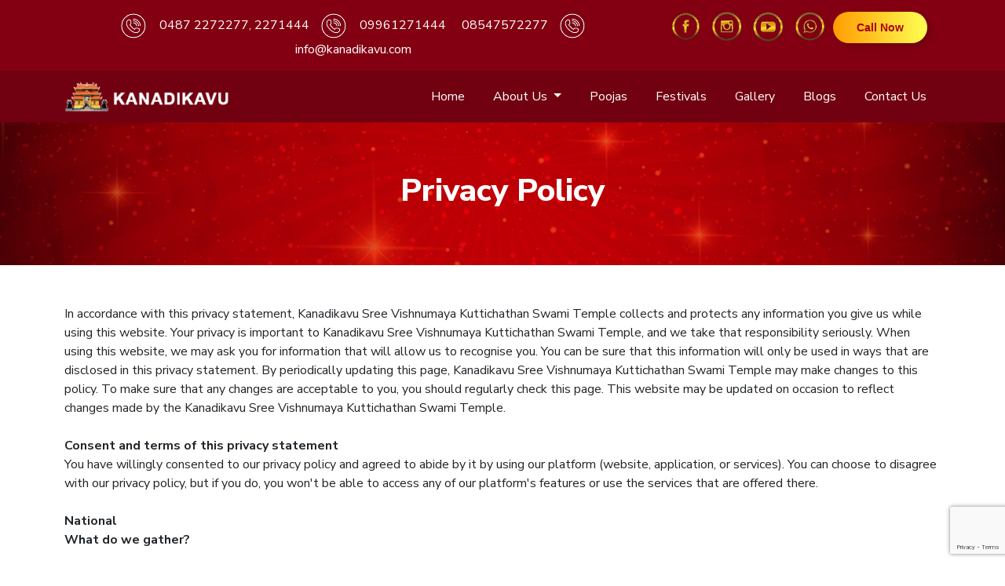

--- FILE ---
content_type: text/html; charset=UTF-8
request_url: https://www.kanadikavu.com/privacy-policy
body_size: 4902
content:
<!DOCTYPE html>
<html lang="en">

<head>
    <meta charset="UTF-8" />
<meta name="viewport" content="width=device-width, initial-scale=1.0" />

<link rel="icon" href="https://www.kanadikavu.com/frontend/img/favicon.png" type="image/x-icon">

<link rel="stylesheet" href="https://www.kanadikavu.com/frontend/css/custom.css" />
<link rel="stylesheet" href="https://cdnjs.cloudflare.com/ajax/libs/bootstrap/5.3.0/css/bootstrap.min.css" />
<link rel="stylesheet" href="https://cdnjs.cloudflare.com/ajax/libs/OwlCarousel2/2.3.4/assets/owl.carousel.min.css" />
<link rel="stylesheet" href="https://cdnjs.cloudflare.com/ajax/libs/OwlCarousel2/2.3.4/assets/owl.theme.default.min.css" />
<link rel="stylesheet" href="https://cdnjs.cloudflare.com/ajax/libs/animate.css/4.1.1/animate.min.css" />

<style>
    @media (min-width: 992px) {
        .nav-item.dropdown:hover>.dropdown-menu {
            display: block;
        }

        .nav-item.dropdown .dropdown-menu {
            top: 100%;
            left: 0;
            margin-top: 0;
        }
    }

    /* Mobile: full-width dropdown and stacked layout */
    @media (max-width: 991px) {
        .nav-item.dropdown {
            display: block !important;
            /* override d-flex */
        }

        .nav-item.dropdown .dropdown-menu {
            position: static;
            /* dropdown appears below link */
            float: none;
            width: 100%;
            margin-top: 0.5rem;
        }

        .nav-item.dropdown .dropdown-item {
            padding: 0.75rem 1rem;
        }
    }
</style>

<title>Privacy Policy &mdash; Kanadikavu Vishnumaya Temple</title>

</head>

<body>
    <div class="top-bar text-center d-none d-sm-none d-md-none d-lg-block">
    <div class="container">
        <div class="row">
            <div class="col-lg-8 d-flex align-items-center flex-wrap">
                <span class="contact-info">
                    <img src="https://www.kanadikavu.com/frontend/img/phone-icon.png" class="icon" /> 
                    <a href="tel:04872272277">0487 2272277, 2271444</a> 
                    <img src="https://www.kanadikavu.com/frontend/img/phone-icon.png" class="icon" />
                    <a href="tel:09961271444">09961271444</a><a href="tel:08547572277">08547572277</a>
                    <img src="https://www.kanadikavu.com/frontend/img/phone-icon.png" class="icon" />
                    <a href="mailto:info@kanadikavu.com">info@kanadikavu.com</a>
                </span>
            </div>
            <div class="col-lg-4">
                <span class="social-icons d-flex justify-content-end me-3">
                    <a href="https://www.facebook.com/kanadikavuvishnumayatemple" class="hvr-grow-shadow"><img src="https://www.kanadikavu.com/frontend/img/FACEBOOK.png" /></a>
                    <a href="https://www.instagram.com/kanadikavu_vishnumaya/" class="hvr-grow-shadow"><img src="https://www.kanadikavu.com/frontend/img/instagram.png" /></a>
                    <a href="https://www.youtube.com/channel/UCx28iGx0eHYPfqTk6F1OIUg"class="hvr-grow-shadow"><img src="https://www.kanadikavu.com/frontend/img/youtube.png" /></a>
                    <a href="https://wa.me/+918547472277" class="hvr-grow-shadow"><img src="https://www.kanadikavu.com/frontend/img/whatsapp.png" /></a>
                    <a href="tel:09961271444" class="hvr-grow-shadow"><button class="btn-77">Call Now</button></a>
                </span>
            </div>
        </div>
    </div>
</div>

<nav class="navbar navbar-expand-lg">
    <div class="container">
        <a class="navbar-brand" href="https://www.kanadikavu.com">
            <img src="https://www.kanadikavu.com/frontend/img/logo.png" alt="Kanadikavu" />
        </a>
        <button class="navbar-toggler" type="button" data-bs-toggle="collapse" data-bs-target="#navbarNav">
            <span class="navbar-toggler-icon"></span>
        </button>
        <div class="collapse navbar-collapse" id="navbarNav">
            <ul class="navbar-nav ms-auto">
                <li class="nav-item">
                    <a class="nav-link " href="https://www.kanadikavu.com">Home</a>
                </li>
                
            
                <!--<li class="nav-item dropdown">-->
                <!--    <a class="nav-link  dropdown-toggle" href="https://www.kanadikavu.com/about" id="aboutDropdown" role="button" data-bs-toggle="dropdown" aria-expanded="false">-->
                <!--        About Us-->
                <!--    </a>-->
                <!--    <ul class="dropdown-menu" aria-labelledby="aboutDropdown">-->
                <!--        <li><a class="dropdown-item" href="https://www.kanadikavu.com/awards">Awards</a></li>-->
                <!--        <li><a class="dropdown-item" href="https://www.kanadikavu.com/legend">Legend Vishnumaya</a></li>-->
                <!--    </ul>-->
                <!--</li>-->
                
                <li class="nav-item dropdown position-relative">
                    <a class="nav-link  dropdown-toggle"
                        href="https://www.kanadikavu.com/about"
                        id="aboutDropdown"
                        role="button"
                        data-bs-toggle="dropdown"
                        aria-expanded="false">
                        About Us
                    </a>

                    <ul class="dropdown-menu mt-0" aria-labelledby="aboutDropdown">
                        <li><a class="dropdown-item" href="https://www.kanadikavu.com/about">About Us</a></li>
                        <li><a class="dropdown-item" href="https://www.kanadikavu.com/awards">Awards</a></li>
                        <li><a class="dropdown-item" href="https://www.kanadikavu.com/legend">Legend Vishnumaya</a></li>
                    </ul>
                </li>
                
                <li class="nav-item"><a class="nav-link " href="https://www.kanadikavu.com/poojas">Poojas</a></li>
                <li class="nav-item"><a class="nav-link " href="https://www.kanadikavu.com/festivals">Festivals</a></li>
                <li class="nav-item"><a class="nav-link " href="https://www.kanadikavu.com/gallery">Gallery</a></li>
                <li class="nav-item"><a class="nav-link " href="https://www.kanadikavu.com/blogs">Blogs</a></li>
                <li class="nav-item"><a class="nav-link " href="https://www.kanadikavu.com/contact">Contact Us</a></li>
            </ul>
        </div>
    </div>
</nav>
    <div class="my-container-teal">
    <h1>Privacy Policy</h1>
    <img src="https://www.kanadikavu.com/frontend/img/400-years-back.jpg" />
</div>

<section style="padding: 50px 0px;" class="background">
    <div class="container">
        <div class="row justify-content-center">
            <div class="col-md-12">
                <div class="form-group">
                    <p>
                        In accordance with this privacy statement, Kanadikavu Sree Vishnumaya Kuttichathan Swami Temple collects and protects any information you give us while using this website. Your privacy is important to Kanadikavu Sree Vishnumaya Kuttichathan Swami Temple, and we take that responsibility seriously. When using this website, we may ask you for information that will allow us to recognise you. You can be sure that this information will only be used in ways that are disclosed in this privacy statement. By periodically updating this page, Kanadikavu Sree Vishnumaya Kuttichathan Swami Temple may make changes to this policy. To make sure that any changes are acceptable to you, you should regularly check this page. This website may be updated on occasion to reflect changes made by the Kanadikavu Sree Vishnumaya Kuttichathan Swami Temple.
                        <br/>
                        <br/>
                        <strong>
                            Consent and terms of this privacy statement
                        </strong>
                        <br/>
                        You have willingly consented to our privacy policy and agreed to abide by it by using our platform (website, application, or services). You can choose to disagree with our privacy policy, but if you do, you won't be able to access any of our platform's features or use the services that are offered there.
                        <br/>
                        <br/>
                        <strong>
                            National
                        </strong>
                        <br/>
                        <strong>
                            What do we gather?
                        </strong>
                        <ul>
                            <li>
                                Your transaction or banking information, including your credit card number, cardholder name, expiration date, and CVV, as well as any other details needed for internet banking or other payment instruments, is not stored by www.kanadikavu.com but rather by our Payment Gateway partner.
                            </li>
                            <li>
                                Information about your prior offers, poojas, and transactions, such as pricing information, the date of the offering or pooja, transactional information, payment history, etc.
                            </li>
                            <li>
                                Information from online surveys that users may choose to complete and submit on our or other sites (uploaded by www.kanadikavu.com) may contain demographic data (such as gender, age, and income) as well as information on their preferences for particular products and services.
                            </li>
                            <li>
                                Cookies - In order to enhance your experience on our site and recognise returning users, we may store a little amount of data called a cookie on the hard disc of a site visitor. For instance, you would save time by not having to enter your password more than once when we use a cookie to identify you. In order to improve the user experience on our site, cookies can also let us track and target the interests of ourvisitors. The use of a cookie on our site is not connected in any way to any personally identifiable data.
                            </li>
                        </ul>
                        <br/>
                        <strong>
                            International
                        </strong>
                        <ul>
                            <li>
                                Your transactional or banking data, such as your credit card number, cardholder name, expiration date, CVV, as well as any other specifics required for internet banking or other payment instruments, is not held by www.kanadikavu.com but rather by our Payment Gateway partners.
                            </li>
                            <li>
                                Data pertaining to your previous offers, poojas, and transactions, including pricing details, the date of the offering or pooja, transactional details, payment history, etc.
                            </li>
                            <li>
                                Demographic data (such gender, age, and income) as well as data on users' preferences for certain services may be included in online surveys that users may decide to fill out and submit on our or other sites (uploaded by www.kanadikavu.com).
                            </li>
                            <li>
                                Cookies - We might keep a small bit of information known as a cookie on a site visitor's hard drive in order to improve their experience on our site and recognise recurring visitors. When we use a cookie to identify you, for instance, you would save time by not having to input your password more than once. Cookies can also let us track and target the interests of our users in order to enhance their experience on our website. No personally identifiable information is linked in any way to the usage of cookies on our website.
                            </li>
                        </ul>
                        <br/>
                        <strong>
                            Security
                        </strong>
                        <br/>
                        We are devoted to protecting the security of your data. We have appropriate physical, technical, and administrative safeguards in place to prevent unauthorised access to or disclosure of the information we collect online.
                        <br/>
                        <br/>
                        <strong>
                            How do we use your information?
                        </strong>
                        <ul>
                            <li>
                                We only gather data that is necessary for us to offer you the best services. We won't divulge this information to outside parties.
                            </li>
                            <li>
                                We will use the information outlined above to comprehend behaviour and provide you with better and more relevant experiences. For purposes of our marketing, we create statistical and demographic profiles using specific data collected from a variety of users.
                            </li>
                            <li>
                                We'll use this data to let you know about our regular poojas, special poojas, festivals, offerings, events, and other marketing- and informational-related material. Additionally, you will have the option to reject certain services.
                            </li>
                            <li>
                                We will use the IP address, traffic sources, user navigation across the site, browser and OS information, etc. to evaluate the overall effectiveness of the site in terms of user numbers, user engagement, time spent on the site, and other factors.
                            </li>
                        </ul>
                    </p>
                </div>
            </div>
        </div>
    </div>
</section>

<input type="hidden" name="recaptcha_token" id="recaptcha_token">

    <footer class="footer">
    <div class="container">
        <div class="row">
            <div class="col-md-3">
                <div class="mb-2">
          <a class="navbar-brand" href="https://www.kanadikavu.com">
            <img src="https://www.kanadikavu.com/frontend/img/logo.png" alt="Kanadikavu" />
              </a>
                    </div>
                <p>The Kanadi Kuttichathan Kavu is the most holy and ancient Vishnu Maya Temple in the state.</p>
                <h5>Follow Us</h5>
                <span class="social-icons d-flex justify-content-start me-3">
                    <a href="https://www.facebook.com/kanadikavuvishnumayatemple" class="hvr-grow-shadow"><img src="https://www.kanadikavu.com/frontend/img/FACEBOOK.png" /></a>
                    <a href="https://www.instagram.com/kanadikavu_vishnumaya/" class="hvr-grow-shadow"><img src="https://www.kanadikavu.com/frontend/img/instagram.png" /></a>
                    <a href="https://www.youtube.com/channel/UCx28iGx0eHYPfqTk6F1OIUg" class="hvr-grow-shadow"><img src="https://www.kanadikavu.com/frontend/img/youtube.png" /></a>
                    <a href="https://wa.me/+918547472277" class="hvr-grow-shadow"><img src="https://www.kanadikavu.com/frontend/img/whatsapp.png" /></a>
                </span>
            </div>
            <div class="col-md-3">
                <h5>Useful Links</h5>
                <ul class="list-unstyled links">
                    <li><a href="https://www.kanadikavu.com" class="text-white">Home</a></li>
                    <li><a href="https://www.kanadikavu.com/legend" class="text-white">Legend Vishnumaya</a></li>
                    <li><a href="https://www.kanadikavu.com/awards" class="text-white">Awards</a></li>
                    <li><a href="https://www.kanadikavu.com/poojas" class="text-white">Poojas</a></li>
                    <li><a href="https://www.kanadikavu.com/festivals" class="text-white">Festivals</a></li>
                    <li><a href="https://www.kanadikavu.com/refund-policy" class="text-white">Refund Policy</a></li>
                    <li><a href="https://www.kanadikavu.com/privacy-policy" class="text-white">Privacy Policy</a></li>
                    <li><a href="https://www.kanadikavu.com/terms-and-conditions" class="text-white">Terms & Conditions</a></li>

                </ul>
            </div>
            <div class="col-md-3">
                <h5>Recent Posts</h5>
                <p style='font-size:14px;'>20 May 2025 - ശ്രീ കാനാടികാവ് പൊന്നുണ്ണി വിഷ്ണുമായ കുട്ടിച്ചാത്തൻ സ്വാമി – വിശ്വാസത്തിന്റെ പ്രതീകം  .</p>
                <p style='font-size:14px;'>20 Dec 2024 - ശ്രീ തൃപ്രയാർ തേവരും കാനാടികാവ് പൊന്നുണ്ണി വിഷ്ണുമായ സ്വാമിയും.</p>
                <p  style='font-size:14px;'>20 Nov 2023 -അമാവാസി ശക്തി പൂജ.</p>
            </div>
            <div class="col-md-3">
                <h5>Address</h5>
                <p>
                    Building No. 13/292,<br/> 
                    Thanniam Grama Panchayath,<br/>
                    Kizhakkumuri Village and Desom,<br/>
                    P.O. Kizhakkumuri, Peringottukara, Thrissur - 680571
                </p>
                <p>0487 2272277, 2271444, 09961271444, 08547572277</p>
                <p>info@kanadikavu.com</p>
            </div>
        </div>
    </div>
</footer>

<div class="subfooter">
    <div class="container">
        <div class="row">
            <div class="col-md-6 d-flex justify-content-start">
                <p class="mt-3">© 2025 Kanadikavu. All Rights Reserved.</p>
            </div>
            <div class="col-md-6 d-flex justify-content-end">
                <p class="mt-3">Designed & Developed by <a href="https://sientisolutions.com/" class="text-white">Sienti Solutions</a></p>
            </div>
        </div>
    </div>
</div>
    <script src="https://cdnjs.cloudflare.com/ajax/libs/jquery/3.6.0/jquery.min.js"></script>
<script src="https://cdnjs.cloudflare.com/ajax/libs/OwlCarousel2/2.3.4/owl.carousel.min.js"></script>
<script src="https://cdnjs.cloudflare.com/ajax/libs/bootstrap/5.3.0/js/bootstrap.bundle.min.js"></script>
<script type="text/javascript">
    var Tawk_API = Tawk_API || {},
        Tawk_LoadStart = new Date();
        (function() {
            var s1 = document.createElement("script"),
              s0 = document.getElementsByTagName("script")[0];
            s1.async = true;
            s1.src = 'https://embed.tawk.to/6305e51637898912e964d41a/1gb7gdodm';
            s1.charset = 'UTF-8';
            s1.setAttribute('crossorigin', '*');
            s0.parentNode.insertBefore(s1, s0);
        })();
</script>

<script>
    window.addEventListener("scroll", function() {
        let submenu = document.querySelector(".navbar");
        if (window.scrollY > 15) {
            submenu.classList.add("fixed");
        } else {
            submenu.classList.remove("fixed");
        }
    });
</script>

 <!--Google tag (gtag.js) -->
  <script async src="https://www.googletagmanager.com/gtag/js?id=AW-417379556"></script>
  <script>
    window.dataLayer = window.dataLayer || [];

    function gtag() {
      dataLayer.push(arguments);
    }
    gtag('js', new Date());
    gtag('config', 'AW-417379556');
  </script>

  <script async custom-element="amp-analytics" src="https://cdn.ampproject.org/v0/amp-analytics-0.1.js"></script>


   <!--Google tag (gtag.js) -->
  <script async src="https://www.googletagmanager.com/gtag/js?id=G-Y5QMQNBN0C"></script>
  <script>
    window.dataLayer = window.dataLayer || [];

    function gtag() {
      dataLayer.push(arguments);
    }
    gtag('js', new Date());

    gtag('config', 'G-Y5QMQNBN0C');
  </script>
  
  
  
  
   <script type="application/ld+json">
    {
      "@context": "https://schema.org/",
      "@type": "BreadcrumbList",
      "itemListElement": [{
        "@type": "ListItem",
        "position": 1,
        "name": "About Us",
        "item": "https://www.kanadikavu.com/about"
      }, {
        "@type": "ListItem",
        "position": 2,
        "name": "Poojas",
        "item": "https://www.kanadikavu.com/poojas"
      }, {
        "@type": "ListItem",
        "position": 3,
        "name": "Festivals",
        "item": "https://www.kanadikavu.com/festivals"
      }, {
        "@type": "ListItem",
        "position": 4,
        "name": "Gallery",
        "item": "https://www.kanadikavu.com/gallery"
      }, {
        "@type": "ListItem",
        "position": 5,
        "name": "Blogs",
        "item": "https://www.kanadikavu.com/blogs"
      }, {
        "@type": "ListItem",
        "position": 6,
        "name": "Contact Us",
        "item": "https://www.kanadikavu.com/contact"
      }]
    }
  </script>
  
<script src="https://www.google.com/recaptcha/api.js?render=6LdmMVErAAAAACyZQGp4Rycs4W06usgr18DCa3z7"></script>
<script>
    grecaptcha.ready(function () {
        grecaptcha.execute('6LdmMVErAAAAACyZQGp4Rycs4W06usgr18DCa3z7', { action: 'submit' }).then(function (token) {
            document.getElementById('recaptcha_token').value = token;
        });
    });
</script>
</body>

</html>

--- FILE ---
content_type: text/html; charset=utf-8
request_url: https://www.google.com/recaptcha/api2/anchor?ar=1&k=6LdmMVErAAAAACyZQGp4Rycs4W06usgr18DCa3z7&co=aHR0cHM6Ly93d3cua2FuYWRpa2F2dS5jb206NDQz&hl=en&v=PoyoqOPhxBO7pBk68S4YbpHZ&size=invisible&anchor-ms=20000&execute-ms=30000&cb=g15832909z7z
body_size: 48815
content:
<!DOCTYPE HTML><html dir="ltr" lang="en"><head><meta http-equiv="Content-Type" content="text/html; charset=UTF-8">
<meta http-equiv="X-UA-Compatible" content="IE=edge">
<title>reCAPTCHA</title>
<style type="text/css">
/* cyrillic-ext */
@font-face {
  font-family: 'Roboto';
  font-style: normal;
  font-weight: 400;
  font-stretch: 100%;
  src: url(//fonts.gstatic.com/s/roboto/v48/KFO7CnqEu92Fr1ME7kSn66aGLdTylUAMa3GUBHMdazTgWw.woff2) format('woff2');
  unicode-range: U+0460-052F, U+1C80-1C8A, U+20B4, U+2DE0-2DFF, U+A640-A69F, U+FE2E-FE2F;
}
/* cyrillic */
@font-face {
  font-family: 'Roboto';
  font-style: normal;
  font-weight: 400;
  font-stretch: 100%;
  src: url(//fonts.gstatic.com/s/roboto/v48/KFO7CnqEu92Fr1ME7kSn66aGLdTylUAMa3iUBHMdazTgWw.woff2) format('woff2');
  unicode-range: U+0301, U+0400-045F, U+0490-0491, U+04B0-04B1, U+2116;
}
/* greek-ext */
@font-face {
  font-family: 'Roboto';
  font-style: normal;
  font-weight: 400;
  font-stretch: 100%;
  src: url(//fonts.gstatic.com/s/roboto/v48/KFO7CnqEu92Fr1ME7kSn66aGLdTylUAMa3CUBHMdazTgWw.woff2) format('woff2');
  unicode-range: U+1F00-1FFF;
}
/* greek */
@font-face {
  font-family: 'Roboto';
  font-style: normal;
  font-weight: 400;
  font-stretch: 100%;
  src: url(//fonts.gstatic.com/s/roboto/v48/KFO7CnqEu92Fr1ME7kSn66aGLdTylUAMa3-UBHMdazTgWw.woff2) format('woff2');
  unicode-range: U+0370-0377, U+037A-037F, U+0384-038A, U+038C, U+038E-03A1, U+03A3-03FF;
}
/* math */
@font-face {
  font-family: 'Roboto';
  font-style: normal;
  font-weight: 400;
  font-stretch: 100%;
  src: url(//fonts.gstatic.com/s/roboto/v48/KFO7CnqEu92Fr1ME7kSn66aGLdTylUAMawCUBHMdazTgWw.woff2) format('woff2');
  unicode-range: U+0302-0303, U+0305, U+0307-0308, U+0310, U+0312, U+0315, U+031A, U+0326-0327, U+032C, U+032F-0330, U+0332-0333, U+0338, U+033A, U+0346, U+034D, U+0391-03A1, U+03A3-03A9, U+03B1-03C9, U+03D1, U+03D5-03D6, U+03F0-03F1, U+03F4-03F5, U+2016-2017, U+2034-2038, U+203C, U+2040, U+2043, U+2047, U+2050, U+2057, U+205F, U+2070-2071, U+2074-208E, U+2090-209C, U+20D0-20DC, U+20E1, U+20E5-20EF, U+2100-2112, U+2114-2115, U+2117-2121, U+2123-214F, U+2190, U+2192, U+2194-21AE, U+21B0-21E5, U+21F1-21F2, U+21F4-2211, U+2213-2214, U+2216-22FF, U+2308-230B, U+2310, U+2319, U+231C-2321, U+2336-237A, U+237C, U+2395, U+239B-23B7, U+23D0, U+23DC-23E1, U+2474-2475, U+25AF, U+25B3, U+25B7, U+25BD, U+25C1, U+25CA, U+25CC, U+25FB, U+266D-266F, U+27C0-27FF, U+2900-2AFF, U+2B0E-2B11, U+2B30-2B4C, U+2BFE, U+3030, U+FF5B, U+FF5D, U+1D400-1D7FF, U+1EE00-1EEFF;
}
/* symbols */
@font-face {
  font-family: 'Roboto';
  font-style: normal;
  font-weight: 400;
  font-stretch: 100%;
  src: url(//fonts.gstatic.com/s/roboto/v48/KFO7CnqEu92Fr1ME7kSn66aGLdTylUAMaxKUBHMdazTgWw.woff2) format('woff2');
  unicode-range: U+0001-000C, U+000E-001F, U+007F-009F, U+20DD-20E0, U+20E2-20E4, U+2150-218F, U+2190, U+2192, U+2194-2199, U+21AF, U+21E6-21F0, U+21F3, U+2218-2219, U+2299, U+22C4-22C6, U+2300-243F, U+2440-244A, U+2460-24FF, U+25A0-27BF, U+2800-28FF, U+2921-2922, U+2981, U+29BF, U+29EB, U+2B00-2BFF, U+4DC0-4DFF, U+FFF9-FFFB, U+10140-1018E, U+10190-1019C, U+101A0, U+101D0-101FD, U+102E0-102FB, U+10E60-10E7E, U+1D2C0-1D2D3, U+1D2E0-1D37F, U+1F000-1F0FF, U+1F100-1F1AD, U+1F1E6-1F1FF, U+1F30D-1F30F, U+1F315, U+1F31C, U+1F31E, U+1F320-1F32C, U+1F336, U+1F378, U+1F37D, U+1F382, U+1F393-1F39F, U+1F3A7-1F3A8, U+1F3AC-1F3AF, U+1F3C2, U+1F3C4-1F3C6, U+1F3CA-1F3CE, U+1F3D4-1F3E0, U+1F3ED, U+1F3F1-1F3F3, U+1F3F5-1F3F7, U+1F408, U+1F415, U+1F41F, U+1F426, U+1F43F, U+1F441-1F442, U+1F444, U+1F446-1F449, U+1F44C-1F44E, U+1F453, U+1F46A, U+1F47D, U+1F4A3, U+1F4B0, U+1F4B3, U+1F4B9, U+1F4BB, U+1F4BF, U+1F4C8-1F4CB, U+1F4D6, U+1F4DA, U+1F4DF, U+1F4E3-1F4E6, U+1F4EA-1F4ED, U+1F4F7, U+1F4F9-1F4FB, U+1F4FD-1F4FE, U+1F503, U+1F507-1F50B, U+1F50D, U+1F512-1F513, U+1F53E-1F54A, U+1F54F-1F5FA, U+1F610, U+1F650-1F67F, U+1F687, U+1F68D, U+1F691, U+1F694, U+1F698, U+1F6AD, U+1F6B2, U+1F6B9-1F6BA, U+1F6BC, U+1F6C6-1F6CF, U+1F6D3-1F6D7, U+1F6E0-1F6EA, U+1F6F0-1F6F3, U+1F6F7-1F6FC, U+1F700-1F7FF, U+1F800-1F80B, U+1F810-1F847, U+1F850-1F859, U+1F860-1F887, U+1F890-1F8AD, U+1F8B0-1F8BB, U+1F8C0-1F8C1, U+1F900-1F90B, U+1F93B, U+1F946, U+1F984, U+1F996, U+1F9E9, U+1FA00-1FA6F, U+1FA70-1FA7C, U+1FA80-1FA89, U+1FA8F-1FAC6, U+1FACE-1FADC, U+1FADF-1FAE9, U+1FAF0-1FAF8, U+1FB00-1FBFF;
}
/* vietnamese */
@font-face {
  font-family: 'Roboto';
  font-style: normal;
  font-weight: 400;
  font-stretch: 100%;
  src: url(//fonts.gstatic.com/s/roboto/v48/KFO7CnqEu92Fr1ME7kSn66aGLdTylUAMa3OUBHMdazTgWw.woff2) format('woff2');
  unicode-range: U+0102-0103, U+0110-0111, U+0128-0129, U+0168-0169, U+01A0-01A1, U+01AF-01B0, U+0300-0301, U+0303-0304, U+0308-0309, U+0323, U+0329, U+1EA0-1EF9, U+20AB;
}
/* latin-ext */
@font-face {
  font-family: 'Roboto';
  font-style: normal;
  font-weight: 400;
  font-stretch: 100%;
  src: url(//fonts.gstatic.com/s/roboto/v48/KFO7CnqEu92Fr1ME7kSn66aGLdTylUAMa3KUBHMdazTgWw.woff2) format('woff2');
  unicode-range: U+0100-02BA, U+02BD-02C5, U+02C7-02CC, U+02CE-02D7, U+02DD-02FF, U+0304, U+0308, U+0329, U+1D00-1DBF, U+1E00-1E9F, U+1EF2-1EFF, U+2020, U+20A0-20AB, U+20AD-20C0, U+2113, U+2C60-2C7F, U+A720-A7FF;
}
/* latin */
@font-face {
  font-family: 'Roboto';
  font-style: normal;
  font-weight: 400;
  font-stretch: 100%;
  src: url(//fonts.gstatic.com/s/roboto/v48/KFO7CnqEu92Fr1ME7kSn66aGLdTylUAMa3yUBHMdazQ.woff2) format('woff2');
  unicode-range: U+0000-00FF, U+0131, U+0152-0153, U+02BB-02BC, U+02C6, U+02DA, U+02DC, U+0304, U+0308, U+0329, U+2000-206F, U+20AC, U+2122, U+2191, U+2193, U+2212, U+2215, U+FEFF, U+FFFD;
}
/* cyrillic-ext */
@font-face {
  font-family: 'Roboto';
  font-style: normal;
  font-weight: 500;
  font-stretch: 100%;
  src: url(//fonts.gstatic.com/s/roboto/v48/KFO7CnqEu92Fr1ME7kSn66aGLdTylUAMa3GUBHMdazTgWw.woff2) format('woff2');
  unicode-range: U+0460-052F, U+1C80-1C8A, U+20B4, U+2DE0-2DFF, U+A640-A69F, U+FE2E-FE2F;
}
/* cyrillic */
@font-face {
  font-family: 'Roboto';
  font-style: normal;
  font-weight: 500;
  font-stretch: 100%;
  src: url(//fonts.gstatic.com/s/roboto/v48/KFO7CnqEu92Fr1ME7kSn66aGLdTylUAMa3iUBHMdazTgWw.woff2) format('woff2');
  unicode-range: U+0301, U+0400-045F, U+0490-0491, U+04B0-04B1, U+2116;
}
/* greek-ext */
@font-face {
  font-family: 'Roboto';
  font-style: normal;
  font-weight: 500;
  font-stretch: 100%;
  src: url(//fonts.gstatic.com/s/roboto/v48/KFO7CnqEu92Fr1ME7kSn66aGLdTylUAMa3CUBHMdazTgWw.woff2) format('woff2');
  unicode-range: U+1F00-1FFF;
}
/* greek */
@font-face {
  font-family: 'Roboto';
  font-style: normal;
  font-weight: 500;
  font-stretch: 100%;
  src: url(//fonts.gstatic.com/s/roboto/v48/KFO7CnqEu92Fr1ME7kSn66aGLdTylUAMa3-UBHMdazTgWw.woff2) format('woff2');
  unicode-range: U+0370-0377, U+037A-037F, U+0384-038A, U+038C, U+038E-03A1, U+03A3-03FF;
}
/* math */
@font-face {
  font-family: 'Roboto';
  font-style: normal;
  font-weight: 500;
  font-stretch: 100%;
  src: url(//fonts.gstatic.com/s/roboto/v48/KFO7CnqEu92Fr1ME7kSn66aGLdTylUAMawCUBHMdazTgWw.woff2) format('woff2');
  unicode-range: U+0302-0303, U+0305, U+0307-0308, U+0310, U+0312, U+0315, U+031A, U+0326-0327, U+032C, U+032F-0330, U+0332-0333, U+0338, U+033A, U+0346, U+034D, U+0391-03A1, U+03A3-03A9, U+03B1-03C9, U+03D1, U+03D5-03D6, U+03F0-03F1, U+03F4-03F5, U+2016-2017, U+2034-2038, U+203C, U+2040, U+2043, U+2047, U+2050, U+2057, U+205F, U+2070-2071, U+2074-208E, U+2090-209C, U+20D0-20DC, U+20E1, U+20E5-20EF, U+2100-2112, U+2114-2115, U+2117-2121, U+2123-214F, U+2190, U+2192, U+2194-21AE, U+21B0-21E5, U+21F1-21F2, U+21F4-2211, U+2213-2214, U+2216-22FF, U+2308-230B, U+2310, U+2319, U+231C-2321, U+2336-237A, U+237C, U+2395, U+239B-23B7, U+23D0, U+23DC-23E1, U+2474-2475, U+25AF, U+25B3, U+25B7, U+25BD, U+25C1, U+25CA, U+25CC, U+25FB, U+266D-266F, U+27C0-27FF, U+2900-2AFF, U+2B0E-2B11, U+2B30-2B4C, U+2BFE, U+3030, U+FF5B, U+FF5D, U+1D400-1D7FF, U+1EE00-1EEFF;
}
/* symbols */
@font-face {
  font-family: 'Roboto';
  font-style: normal;
  font-weight: 500;
  font-stretch: 100%;
  src: url(//fonts.gstatic.com/s/roboto/v48/KFO7CnqEu92Fr1ME7kSn66aGLdTylUAMaxKUBHMdazTgWw.woff2) format('woff2');
  unicode-range: U+0001-000C, U+000E-001F, U+007F-009F, U+20DD-20E0, U+20E2-20E4, U+2150-218F, U+2190, U+2192, U+2194-2199, U+21AF, U+21E6-21F0, U+21F3, U+2218-2219, U+2299, U+22C4-22C6, U+2300-243F, U+2440-244A, U+2460-24FF, U+25A0-27BF, U+2800-28FF, U+2921-2922, U+2981, U+29BF, U+29EB, U+2B00-2BFF, U+4DC0-4DFF, U+FFF9-FFFB, U+10140-1018E, U+10190-1019C, U+101A0, U+101D0-101FD, U+102E0-102FB, U+10E60-10E7E, U+1D2C0-1D2D3, U+1D2E0-1D37F, U+1F000-1F0FF, U+1F100-1F1AD, U+1F1E6-1F1FF, U+1F30D-1F30F, U+1F315, U+1F31C, U+1F31E, U+1F320-1F32C, U+1F336, U+1F378, U+1F37D, U+1F382, U+1F393-1F39F, U+1F3A7-1F3A8, U+1F3AC-1F3AF, U+1F3C2, U+1F3C4-1F3C6, U+1F3CA-1F3CE, U+1F3D4-1F3E0, U+1F3ED, U+1F3F1-1F3F3, U+1F3F5-1F3F7, U+1F408, U+1F415, U+1F41F, U+1F426, U+1F43F, U+1F441-1F442, U+1F444, U+1F446-1F449, U+1F44C-1F44E, U+1F453, U+1F46A, U+1F47D, U+1F4A3, U+1F4B0, U+1F4B3, U+1F4B9, U+1F4BB, U+1F4BF, U+1F4C8-1F4CB, U+1F4D6, U+1F4DA, U+1F4DF, U+1F4E3-1F4E6, U+1F4EA-1F4ED, U+1F4F7, U+1F4F9-1F4FB, U+1F4FD-1F4FE, U+1F503, U+1F507-1F50B, U+1F50D, U+1F512-1F513, U+1F53E-1F54A, U+1F54F-1F5FA, U+1F610, U+1F650-1F67F, U+1F687, U+1F68D, U+1F691, U+1F694, U+1F698, U+1F6AD, U+1F6B2, U+1F6B9-1F6BA, U+1F6BC, U+1F6C6-1F6CF, U+1F6D3-1F6D7, U+1F6E0-1F6EA, U+1F6F0-1F6F3, U+1F6F7-1F6FC, U+1F700-1F7FF, U+1F800-1F80B, U+1F810-1F847, U+1F850-1F859, U+1F860-1F887, U+1F890-1F8AD, U+1F8B0-1F8BB, U+1F8C0-1F8C1, U+1F900-1F90B, U+1F93B, U+1F946, U+1F984, U+1F996, U+1F9E9, U+1FA00-1FA6F, U+1FA70-1FA7C, U+1FA80-1FA89, U+1FA8F-1FAC6, U+1FACE-1FADC, U+1FADF-1FAE9, U+1FAF0-1FAF8, U+1FB00-1FBFF;
}
/* vietnamese */
@font-face {
  font-family: 'Roboto';
  font-style: normal;
  font-weight: 500;
  font-stretch: 100%;
  src: url(//fonts.gstatic.com/s/roboto/v48/KFO7CnqEu92Fr1ME7kSn66aGLdTylUAMa3OUBHMdazTgWw.woff2) format('woff2');
  unicode-range: U+0102-0103, U+0110-0111, U+0128-0129, U+0168-0169, U+01A0-01A1, U+01AF-01B0, U+0300-0301, U+0303-0304, U+0308-0309, U+0323, U+0329, U+1EA0-1EF9, U+20AB;
}
/* latin-ext */
@font-face {
  font-family: 'Roboto';
  font-style: normal;
  font-weight: 500;
  font-stretch: 100%;
  src: url(//fonts.gstatic.com/s/roboto/v48/KFO7CnqEu92Fr1ME7kSn66aGLdTylUAMa3KUBHMdazTgWw.woff2) format('woff2');
  unicode-range: U+0100-02BA, U+02BD-02C5, U+02C7-02CC, U+02CE-02D7, U+02DD-02FF, U+0304, U+0308, U+0329, U+1D00-1DBF, U+1E00-1E9F, U+1EF2-1EFF, U+2020, U+20A0-20AB, U+20AD-20C0, U+2113, U+2C60-2C7F, U+A720-A7FF;
}
/* latin */
@font-face {
  font-family: 'Roboto';
  font-style: normal;
  font-weight: 500;
  font-stretch: 100%;
  src: url(//fonts.gstatic.com/s/roboto/v48/KFO7CnqEu92Fr1ME7kSn66aGLdTylUAMa3yUBHMdazQ.woff2) format('woff2');
  unicode-range: U+0000-00FF, U+0131, U+0152-0153, U+02BB-02BC, U+02C6, U+02DA, U+02DC, U+0304, U+0308, U+0329, U+2000-206F, U+20AC, U+2122, U+2191, U+2193, U+2212, U+2215, U+FEFF, U+FFFD;
}
/* cyrillic-ext */
@font-face {
  font-family: 'Roboto';
  font-style: normal;
  font-weight: 900;
  font-stretch: 100%;
  src: url(//fonts.gstatic.com/s/roboto/v48/KFO7CnqEu92Fr1ME7kSn66aGLdTylUAMa3GUBHMdazTgWw.woff2) format('woff2');
  unicode-range: U+0460-052F, U+1C80-1C8A, U+20B4, U+2DE0-2DFF, U+A640-A69F, U+FE2E-FE2F;
}
/* cyrillic */
@font-face {
  font-family: 'Roboto';
  font-style: normal;
  font-weight: 900;
  font-stretch: 100%;
  src: url(//fonts.gstatic.com/s/roboto/v48/KFO7CnqEu92Fr1ME7kSn66aGLdTylUAMa3iUBHMdazTgWw.woff2) format('woff2');
  unicode-range: U+0301, U+0400-045F, U+0490-0491, U+04B0-04B1, U+2116;
}
/* greek-ext */
@font-face {
  font-family: 'Roboto';
  font-style: normal;
  font-weight: 900;
  font-stretch: 100%;
  src: url(//fonts.gstatic.com/s/roboto/v48/KFO7CnqEu92Fr1ME7kSn66aGLdTylUAMa3CUBHMdazTgWw.woff2) format('woff2');
  unicode-range: U+1F00-1FFF;
}
/* greek */
@font-face {
  font-family: 'Roboto';
  font-style: normal;
  font-weight: 900;
  font-stretch: 100%;
  src: url(//fonts.gstatic.com/s/roboto/v48/KFO7CnqEu92Fr1ME7kSn66aGLdTylUAMa3-UBHMdazTgWw.woff2) format('woff2');
  unicode-range: U+0370-0377, U+037A-037F, U+0384-038A, U+038C, U+038E-03A1, U+03A3-03FF;
}
/* math */
@font-face {
  font-family: 'Roboto';
  font-style: normal;
  font-weight: 900;
  font-stretch: 100%;
  src: url(//fonts.gstatic.com/s/roboto/v48/KFO7CnqEu92Fr1ME7kSn66aGLdTylUAMawCUBHMdazTgWw.woff2) format('woff2');
  unicode-range: U+0302-0303, U+0305, U+0307-0308, U+0310, U+0312, U+0315, U+031A, U+0326-0327, U+032C, U+032F-0330, U+0332-0333, U+0338, U+033A, U+0346, U+034D, U+0391-03A1, U+03A3-03A9, U+03B1-03C9, U+03D1, U+03D5-03D6, U+03F0-03F1, U+03F4-03F5, U+2016-2017, U+2034-2038, U+203C, U+2040, U+2043, U+2047, U+2050, U+2057, U+205F, U+2070-2071, U+2074-208E, U+2090-209C, U+20D0-20DC, U+20E1, U+20E5-20EF, U+2100-2112, U+2114-2115, U+2117-2121, U+2123-214F, U+2190, U+2192, U+2194-21AE, U+21B0-21E5, U+21F1-21F2, U+21F4-2211, U+2213-2214, U+2216-22FF, U+2308-230B, U+2310, U+2319, U+231C-2321, U+2336-237A, U+237C, U+2395, U+239B-23B7, U+23D0, U+23DC-23E1, U+2474-2475, U+25AF, U+25B3, U+25B7, U+25BD, U+25C1, U+25CA, U+25CC, U+25FB, U+266D-266F, U+27C0-27FF, U+2900-2AFF, U+2B0E-2B11, U+2B30-2B4C, U+2BFE, U+3030, U+FF5B, U+FF5D, U+1D400-1D7FF, U+1EE00-1EEFF;
}
/* symbols */
@font-face {
  font-family: 'Roboto';
  font-style: normal;
  font-weight: 900;
  font-stretch: 100%;
  src: url(//fonts.gstatic.com/s/roboto/v48/KFO7CnqEu92Fr1ME7kSn66aGLdTylUAMaxKUBHMdazTgWw.woff2) format('woff2');
  unicode-range: U+0001-000C, U+000E-001F, U+007F-009F, U+20DD-20E0, U+20E2-20E4, U+2150-218F, U+2190, U+2192, U+2194-2199, U+21AF, U+21E6-21F0, U+21F3, U+2218-2219, U+2299, U+22C4-22C6, U+2300-243F, U+2440-244A, U+2460-24FF, U+25A0-27BF, U+2800-28FF, U+2921-2922, U+2981, U+29BF, U+29EB, U+2B00-2BFF, U+4DC0-4DFF, U+FFF9-FFFB, U+10140-1018E, U+10190-1019C, U+101A0, U+101D0-101FD, U+102E0-102FB, U+10E60-10E7E, U+1D2C0-1D2D3, U+1D2E0-1D37F, U+1F000-1F0FF, U+1F100-1F1AD, U+1F1E6-1F1FF, U+1F30D-1F30F, U+1F315, U+1F31C, U+1F31E, U+1F320-1F32C, U+1F336, U+1F378, U+1F37D, U+1F382, U+1F393-1F39F, U+1F3A7-1F3A8, U+1F3AC-1F3AF, U+1F3C2, U+1F3C4-1F3C6, U+1F3CA-1F3CE, U+1F3D4-1F3E0, U+1F3ED, U+1F3F1-1F3F3, U+1F3F5-1F3F7, U+1F408, U+1F415, U+1F41F, U+1F426, U+1F43F, U+1F441-1F442, U+1F444, U+1F446-1F449, U+1F44C-1F44E, U+1F453, U+1F46A, U+1F47D, U+1F4A3, U+1F4B0, U+1F4B3, U+1F4B9, U+1F4BB, U+1F4BF, U+1F4C8-1F4CB, U+1F4D6, U+1F4DA, U+1F4DF, U+1F4E3-1F4E6, U+1F4EA-1F4ED, U+1F4F7, U+1F4F9-1F4FB, U+1F4FD-1F4FE, U+1F503, U+1F507-1F50B, U+1F50D, U+1F512-1F513, U+1F53E-1F54A, U+1F54F-1F5FA, U+1F610, U+1F650-1F67F, U+1F687, U+1F68D, U+1F691, U+1F694, U+1F698, U+1F6AD, U+1F6B2, U+1F6B9-1F6BA, U+1F6BC, U+1F6C6-1F6CF, U+1F6D3-1F6D7, U+1F6E0-1F6EA, U+1F6F0-1F6F3, U+1F6F7-1F6FC, U+1F700-1F7FF, U+1F800-1F80B, U+1F810-1F847, U+1F850-1F859, U+1F860-1F887, U+1F890-1F8AD, U+1F8B0-1F8BB, U+1F8C0-1F8C1, U+1F900-1F90B, U+1F93B, U+1F946, U+1F984, U+1F996, U+1F9E9, U+1FA00-1FA6F, U+1FA70-1FA7C, U+1FA80-1FA89, U+1FA8F-1FAC6, U+1FACE-1FADC, U+1FADF-1FAE9, U+1FAF0-1FAF8, U+1FB00-1FBFF;
}
/* vietnamese */
@font-face {
  font-family: 'Roboto';
  font-style: normal;
  font-weight: 900;
  font-stretch: 100%;
  src: url(//fonts.gstatic.com/s/roboto/v48/KFO7CnqEu92Fr1ME7kSn66aGLdTylUAMa3OUBHMdazTgWw.woff2) format('woff2');
  unicode-range: U+0102-0103, U+0110-0111, U+0128-0129, U+0168-0169, U+01A0-01A1, U+01AF-01B0, U+0300-0301, U+0303-0304, U+0308-0309, U+0323, U+0329, U+1EA0-1EF9, U+20AB;
}
/* latin-ext */
@font-face {
  font-family: 'Roboto';
  font-style: normal;
  font-weight: 900;
  font-stretch: 100%;
  src: url(//fonts.gstatic.com/s/roboto/v48/KFO7CnqEu92Fr1ME7kSn66aGLdTylUAMa3KUBHMdazTgWw.woff2) format('woff2');
  unicode-range: U+0100-02BA, U+02BD-02C5, U+02C7-02CC, U+02CE-02D7, U+02DD-02FF, U+0304, U+0308, U+0329, U+1D00-1DBF, U+1E00-1E9F, U+1EF2-1EFF, U+2020, U+20A0-20AB, U+20AD-20C0, U+2113, U+2C60-2C7F, U+A720-A7FF;
}
/* latin */
@font-face {
  font-family: 'Roboto';
  font-style: normal;
  font-weight: 900;
  font-stretch: 100%;
  src: url(//fonts.gstatic.com/s/roboto/v48/KFO7CnqEu92Fr1ME7kSn66aGLdTylUAMa3yUBHMdazQ.woff2) format('woff2');
  unicode-range: U+0000-00FF, U+0131, U+0152-0153, U+02BB-02BC, U+02C6, U+02DA, U+02DC, U+0304, U+0308, U+0329, U+2000-206F, U+20AC, U+2122, U+2191, U+2193, U+2212, U+2215, U+FEFF, U+FFFD;
}

</style>
<link rel="stylesheet" type="text/css" href="https://www.gstatic.com/recaptcha/releases/PoyoqOPhxBO7pBk68S4YbpHZ/styles__ltr.css">
<script nonce="Ut8lC2XSpLFusVyFkjn7yg" type="text/javascript">window['__recaptcha_api'] = 'https://www.google.com/recaptcha/api2/';</script>
<script type="text/javascript" src="https://www.gstatic.com/recaptcha/releases/PoyoqOPhxBO7pBk68S4YbpHZ/recaptcha__en.js" nonce="Ut8lC2XSpLFusVyFkjn7yg">
      
    </script></head>
<body><div id="rc-anchor-alert" class="rc-anchor-alert"></div>
<input type="hidden" id="recaptcha-token" value="[base64]">
<script type="text/javascript" nonce="Ut8lC2XSpLFusVyFkjn7yg">
      recaptcha.anchor.Main.init("[\x22ainput\x22,[\x22bgdata\x22,\x22\x22,\[base64]/[base64]/[base64]/[base64]/[base64]/[base64]/[base64]/[base64]/[base64]/[base64]\\u003d\x22,\[base64]\x22,\x22wpFxw6RSw5EKJ8KwF8OGTUXCsDZvOCXCscOowoXDrMO7wq10UsOeBUzCukPDnEB2wpRIUcOPajNiw48GwoPDusOEwrxKeWwWw4M4cETDjcK+aBsnaFpjUEZeYy55woN0wpbCogQJw5ACw7IwwrMOw4cBw500wpwOw4PDoDvCsQdGw7/DhF1FMyQEUnAHwoVtCnMTW0rCqMOJw6/DrEzDkGzDtArCl3c6I2F/[base64]/N8KxBsKtwoMtwpYBacKfw5kAwovCskQiZ30EwrHCimLDp8KkHmbCusKgwoENwonCpzDDuQAxw4AJGsKbwoMbwo02F1XCjsKhw74DwqbDvB7Crmp8EE/DtsOoEQQywokZwpVqYR3DkA3DqsKaw6A8w7nDpEIjw6UTwoJdNkDCgcKawpAOwocIwoRyw7tRw5xCwrUEYjoBwp/CqQjDjcKdwpbDq2M+E8KLw4TDm8KkOlQIHRDCosKDaibDhcOrYsOKwpbCuRFdP8KlwrYaEMO4w5dSdcKTB8K9XXN9wqfDn8OmwqXCgUMxwqp5woXCjTXDv8Kqe1Vew49Pw61DOy/[base64]/CviLDjsOgaD8OQMKDWDcPwolTbEvDmU8ePVrCocOCwpIuVWzCh37CmULDrCgnw6d1w6PDhMKMwovCpMKxw7PDjknCn8KuJ07CucO+AMKDwpcrMMKKdsO8w4EGw7IrECPDlATDu3s5Y8K9FHjCiBrDnWkKVghuw60gw7JUwpMow63DvGXDmsK5w7oDWMK3PUzChDUXwq/DscOaQGtfUMKlMsOueUPDi8KjFypCw7kdJsKpR8KSFmx8OcODw4PDpEhxwqQMwozCoH/[base64]/ChsKlXMOnMsK3w6TDkwrCiQjCq8OMwqzDhnETw57CosOEw7IrOsKsQ8ONwpHCmhHCgADDgAFRQsKFdGPDuA9HL8KEw4Eqw5xgS8KfTBA4w7/CtzVxURhCw6TDlcKCEzbCvsOnwrDDo8O0w6UlKXNPwrXCoMKcw7FQEcK9w77CtsKCI8O5w5rCj8KTwoXCiWYuG8K9woAbw5BqHsO7wq/ClcKqECrClcOjAz/CjMKPWynCmcKcwobCq2rDnDDCrsKNwqF/w6fCgcOWL3jDjRrCmmHChsOVwpzDjxvDhjwPw6wcDcO9G8Oew73DuTHDojjCuGXDhxJxJVQNwrM9wqjClRhufcOoKMO5w4hOeQUHwrEdK2vDizTDvcOhw4PDgcKfwowkwpd4w74Na8KDwoIywq/Co8OYw6BYw5fCo8KKBcOhT8OgXcOabyd4wrQ7wr8kDcOTwol9flrDu8OmNcOUQVXDmMOEw4jClSvCv8OnwqUIw48/w4EKw4DCmnYwGsKHLEFwAcOjw7RKRUVYwoHDlEzCgStgwqHDv1nDtw/CmlVIwqE9w7nDojpwEl/CjXTCk8KRwqw8wrlPQMKsw5rDpiDCosO1w5sEw7XDjcOtwrPDg3vDt8Oyw7kFS8OsMSLCrcOWw6dmb2Mtw5UEUcKuw5rCqHrCtcOjw5PCjzPCvcO7dHHDjm7CoRzChBp1YMOJZ8K/P8KvXMKDw4MzZ8KedGJuwqxTO8Ktw7rDhDsTN1lTT18Ew67DtsKbw6wQXcONBj0/Xz5SUMKdLXFcAAJvICJqwqAxacO2w68DwofCu8O/wrNUXQxzKcKmw4hzwozDpcOIaMOYe8OXw7rCpsK/HXoswpfCncKMDcKnRcKPwpvCo8Opw4BEYnMTUMO8dwRYB3YVw4fCi8KzW2tnZGxhGcKPwqpew6czw5AYwrYBw4bCk3gYIMOnw4QZdMORwpvDogwdw7jDpV3CmcK3QV/CnMOkbzY2w5Ncw7hUw7Fuf8KZbsO/CH/CocOLAMK4ZwAjCcOTw7k/w6pLEcOJQ0IbwrDCvU8IKMKdInHDlGTDncKvw5zCu0JuU8KwJMKlCynDicOgIg7Ch8OpaS7CkcKZT0/DmMKiDiHClCXDsijChEjDsVnDohsvwpLCj8ONYMKXw4EXwrxIwonCpMKiN3V7PgVhwrHDssK2w4gywoDCkXLCvjQPOmjCr8KxfjLDlcK9B1zDtcK1XX/[base64]/DrGQuwqzDi8ONw4NRwoDDhcKew5AJeMOiwojDnhkRf8KgGMOmHkc/w4FeSR3DqMKkJsK/w5UQZ8KvSmDDg2DCkcKgwqnCscKHwrl5AMKhU8KrwqLDn8Kww5BYw73DiBfCg8KiwowxFxwQHgxSw5TCm8KDcsKdB8KNHW/CsGbCtMKgw54nwq0DJ8OsXTJxw4fDksOxHkBHczjCgMKWE1zDikBQUMO5HMKedBYgwoDDlMOKwrnDuBIZVMOlw5bCocKuw6IGw5pcwrxqw6DCl8KTXMOINsK3w4wFwo4oC8K2KXc3w7fCuyRDw5PCqzNAwoDDi0zDgnYTw7fCncOXwqh/AgXDhMOmwqBYN8O3H8KIw64WJ8OiCVAFUFXDoMK1f8OzNMOJEAxCWcK/[base64]/wqdSYH5eZV3DkCJfRWpOw69CwqDDosKWwqfDsydsw4hvwpARNlERwoDDuMOzWMONccKDa8KjZGZFwpJSwoDChHvDiCfCs3I5J8Kew75SCsONwplRwq7DmRPCvGAGwpXDqcKzw5DCv8O5DMOOwrzDvcK/wrEvV8K2dWhRw43CjsOCwojCn20pDTQiWMKZfH3Cq8KvajjCl8KewrPDvsKaw6TClcOdRcOew7jDsMO4TcKYXsKowq8ACknCjUhjScO3w4zDpsKzCMOEYsO2w40eF1/[base64]/ClcKfwp0tP8Kbw6pFb8KjwrLCi1rClMKNw6HCtmQRw53Ch13DqjPCn8OeIiHDoFYdw7bCjjhhwpzDmMK/woPDgxbCpsOYw6tUwrHDrW3Ci8K9AwILw5vDoyrDjcKvZMKAe8OtagnCsUEyfcKUSsK2DS7Cs8Oow7dEPGTDvloga8Kjw4/DvcOEL8O6P8K/A8Kgw4jDvEfDmCvCoMOzLcKUw5FIw4bDpjheX3bDuQvChlhZfnZnw5/CmUDClMK5JwPChMO4RcKbbsO/TU/Cm8O5wqLCqMKxUDTCtFnCr3ZQw7rDusKFw4PCm8KkwqosQATCpMKZwrdqFMO6w6HDli3DgcOmwp3Dr1txTsOPwq4+C8KgwrPCsH5EJ1HDvBchw4PDmsKbw7wOWnbCuhR/[base64]/w6rCijUgw7FJfVF2w5wVw719w7bCocKiY8KTez4tw7xkS8KUwq7CqMK8cDnCjz5Mw6A3wpzDt8OjAS/DqsO6S3DDlsKEwoTCl8Oyw7jCt8KjUsO3KETDtMKuDsK8wqwFRxjDn8ODwpU/W8KwwonDhyg0RcO4ccOkwr7CosKdMCDCtsK8OcKqw7fDsjvCnh7DksOPHRk7wrrDtsOIbgc+w6lQwoINO8OvwqpvEsKBwoLDrSnCnD8YH8OAw4fCiSNFw4/CsTx7w6Fgw4IWw6IPBlLDixvCtUjDtcOqZ8OrP8Kjw4XDkcKFwrwwwrHDg8KTO8O7w4RXw7pobzZIOzwhwo/CiMOYAwHDp8KVWcKzVcKRC2vCmcOCwp3DtU4fdSDCkMK5XsOcwosHQzTCtH1gwoXDiQ/ComDDgMOiTsOXVw3DsBXCgjjDqcOvw4nCj8OJwqzDix43wpbDjsKYI8OGw4d2XMK/[base64]/CqSEtwqAGfzTCkArCiwwEH8OHLhDCjTLDilDDssK6TsK5fELDssKXIigGKcKCWxLDs8KNT8OlbMOQwo5GaiPDicKCDsOVLMOgwqrDvMK6wpjDqDPCuF0YH8OcYnrDocK5wq0Jw5DCtMKQwrjCoQUPw4A+wq/Cm13CgQdjHSVgP8OIw4rDucOxHcOLQsONUMOMTiVGUzhSHMK/woNNRALDp8KBw73CmkYlw6zDs3pIK8K5WC3DkMKFw4DDv8OsUR5iDsKtQnrCswU6w4PChsOSOMOQw43DnDPCuxHDhDPDnB/CrsOdw73DvsK4w4UswrzDqxXDiMK9fwdww6AiwqrDvcOuwoHCvsOcwox9wrjDs8KiGn3CvG/CnlR5FsKtasObHz5rMxLDpnI4w6ZtwpHDuVUVwoALw4xCKj7DqcKjwqfDkcOJQMOmE8O8SHPDlmzCs0/CucKvKnXCncKaIm8JwoDDoDDCm8Kwwr7DpzLCgiQVwq1dFcOXbkgPw5ovPwbCk8KmwrpTw40wYQzDsFtiwokhwpbDt1jDvcKpw5pjFh/[base64]/YS/[base64]/DqcK+EGBFJMOewpzCk8OuF0LDvi/DpMKnAmHDqMOiD8OXw6TDpWXDrsKpwrPCtQAmw7c4w7rCjMK6wpbCqmllIDfDknvCv8KpJcKCBwVYCi83csOvwqhWwrnCv0IPw451woF9MRt3w6tzAzvCvTvDgkBjwq4Jw4PCpcKnYsKYAwI/wo7CssOVQFxdwrlIw5hYdzbDk8O+w4AKcMO3wprDiBtdNMOnwpPDukoMwodkEMKFcG/ClFXCncOBwoVuw6HCq8O5w7nCo8KsLyzDlsKTw68OaMOHw47DkU0pwoc0Oh8/wpRzw7bDjMOtbS45w4Nxw7fDm8KSBcKrw7pHw6AqLsK+wqIcwrvDjTpcPhBWwp03wofDlcK5wrbCgG53wq0owp7Dp0jDhcOmwpwaVcKWOBDCs0QEXHDDqsOWD8Kjw61cRCzCqSIOEsOvw6HCusKJw5fDtMKGwq/CgMO4LA7CksKca8O4wobCoQVPI8O1w6jCs8KFwq3Cm0XCqcKyT3RMdsKbDcO7YX0xIcOzeQnDksKDUSgzwr5cIVtDw5zDmsOYw6/DvcOnXjFcwpwywrU5w4HDli42wpYhwrjCvMKJGsKpw5XCjF/CmcKwJyA7YMONw7fCv34ESRjDgVnDnQNUwq/DtsK0SDTDhDgeDcKlwqDDk0PDv8OBwoNfwosYMWIMfX52w7LCr8KHwr5vMX7DhzXCjsOuwr3DnSXCq8OtDR3CksKEBcKyFsKVwqbCuiLCh8K7w7nDrS7Dm8OZw6bDjMO5w78Qw4UXTsKubzPCkcOGwq3Ch2fDo8Oew5/Dv3oHAMKwwq/DsRHCgiPCqMKMARTDhTjCvcKKSE3ClXIIc8Kgw5bDvTI5XifCjcKswqcOflNvw5nCkV3ClkorDF9jw5DCqgkmTktrCiHCunBTw77DonrDmxTDoMK5wpjDrF4QwopESMOfw4/DkcK2wqDCnmsVw7RCw7fDosKHW0QzwpHDvMOWwrXChkbCosOfJDxSwopRYQ0dw63DkjE/[base64]/DscOMbFDDgw/Cm8O1w7smw4nCkcOlwrMJTsKEw6EfwrXCumDCscKFwoQNVMOGYx/Cm8OIShkVwopFXjDDvsK0w6zDqsO+woMuVcKWNQM7w4dTw6lyw7LDhj8daMOuwo/DmMKlw4HChcKTwrLDpQcZwr3CjcOYw5EmCsK+w5dgw5HDqF7Cr8K9wo3CiScxw7BLwprCshfDqcKhwoRmdMOSwpfDvsO/Uy3ChwVNw6rDpzJ/[base64]/w73DjiplSMKzIEbDscKqUMOQwrZtwqVSwq9/IsKpw55WJ8Ofb2h5wo1dwqbDtRnDnlJsJHnCljjDhzNQw6AewqbCjn4lw7LDhsKgwqgjEEbDgWvDtcONJlTDiMO9woQOK8KEwrrDoTgxw50NwqTCk8Onw7ssw6hnCXnCmmsgw6BYwpLDqsODQEnCiHI9HkzCvMOxwrM/w7fCtCrDscOFw5PCocKuCVw/wq5hw6MOIsO/[base64]/[base64]/[base64]/RHhOYkDCiMKrEkVWwo01w6Miwq7CkB/[base64]/DuANiA8Kaw442w4HCicOcRMKDHybCnzTCukXCqBEpw4BlwpLDtzloTcOCW8KHWMKww4pUM2BmPCfDpsK0SF0RwoHCknjCugDCt8O2ecO1w64Dwpxawq0LwoTCjy/CqCNoezQZaFnCozHDkB7DtzlFE8Otwq50w7vDsG/CkcKxwpHDtMK1bmjChMKewpsMw7HCiMK/[base64]/[base64]/Ckn8/[base64]/w7rCoUfCiEHChjHCuAnCpMOXwo1tScO4CsKafcOcwpNwwrxYw58Kwptvw5wdw5kWAlIfFsKww6dMw67CqQhtFAwcwrLClkY6wrYgw4ZAw6bDiMOww6zCuRZJw7ILHMKBNMOXT8KMXMO/UW3CoFF0KQQJw7rDusOoecOBNwjDlMKZccO5w7dzw4fCrHHCosK+wrTCnCjCjsKFwpfDqVjDl0jCicOgw5/[base64]/dsKNw4ITw607fFRmccKAwqMvwp7CiHANaDXDhAJfwpfCv8Oqw7EFwqLCqUFwaMOsTMKCcFsxwqgFworDl8OIC8OQwo4pw7ItVcKYwowsbRo7PsKpCcK6w4HDrcOPBsOKTH3DsHJ8PgErWUBbwp7Cg8OeOcKvFcO1w5rDqRnDhF/Cixx5wotRw7HDqUM8Ph9MVMO9SSVfwonClF3CvMOww4JywpLDmMK8w4fCjcK6w40Mwr/CtE5+w4/CrMKOw47ChMKpwrvDiztUw5x0w7zCl8OAw4rDkRzDj8Okw58ZJCpHRQTDgmtlRD/[base64]/CgcOSbsKMwq9mfBTDshzCuXFDwplsERJ+w4RMw6LDvsKrFmrCvXjCqcOqTCLCryzDiMOawrViwq/Ds8OtJWTDs0gUNSjDhcK2wqbDrcO6wrBdWsOOf8KRwp1MUCx2VcKWwpJmw7psE3YYVTRTU8O4w5cEWzcKclDCm8O/LsOMw5XDlk/DgsKnRCTCnzvColUEW8OBw6Ilw7TChMKEwqBSw6EVw4QcG2oRDn9KHFfCq8KeTsKpXgseI8O0wr8ZYMO1wqFIccKUJwBswpZCF8Kfw5TCr8OhSktxwp9lw63DnzjCqsKqw5lrPz3CncKMw6/CqyVODsK7wpXDvULDo8K7w5Efw65dDFfCo8KIw5XDrH7Cq8KpVMObTVN0wqjCiDQdbCIywqZyw6vCpMOUwqzDmMOiwozDjmvCosKrw78pw74Ow5p1PcKqw63ChkXCigHCnDdaAMKZK8KQeSsZw6Y/TsOqwrJ1wrFsfsK8w5M8w7YFQcOkw6MmIsK2NsKtw7oYwp9nbcO8woc+TwtwcV9Pw4k9PhPDp1cFwrTDoV/DmsKDWRfCjcKvwo/[base64]/cMKmEjzDggXDvcOCw4dmwp9Mwo/[base64]/DiT4bZ8KzL8KlbHsuw7fCu8OkCcKDYsKrf3JBw7fClgJ0Py4hw6vCkizCu8Ozw6vDsTTDpcKRIzfDvcKRTcKmwofCjnpbd8KtdMOXVMKvNMOewqXCu3PCh8OTTD8Uw6BdNMOACi4rBMK0HsOew6rDoMOkwpbCtcOKMsKzazpkw6DCjMKpw7ZPwprDpnTCi8Omwp/ComHClhXDsQwrw6fCukh6w4XDsEzDmms4wq7DtG/CnsKIWljDh8ObwrV2McKZGWIpPsKww7Rbw7/DrMKfw7/[base64]/DvcOedsKqw47Cs8OFw7NeISHDvcO5X8K/w6ICMcO9wophw6jCr8KYZ8OMw7FNwqwLZcOLKUbCscKvw5JUw7jDoMOpw6/[base64]/CmxLCumXCgTjCngdowr9uGsKDwrJGdSB9IHMbw5FNw7UGwrfCvhdZKMKDL8K8AsKCwr/[base64]/CuDjDmMK2wpgIWMKTXXnDr2nCmsOgQsKMb3zDomTCq3vDt3LCk8OgOABwwrZfw4HDpMKdw6/DjUHCucO6w7fCo8OFf23ClQjDocOhDsKDccOGWMKeI8KFw5LDmsKCw4oaUBrCuhvCnsKefMOXwp/Do8OJX2x+RMOuw6sbeAcUw584Ph/Dm8OVM8OJw5okU8K7wr8bw5vCisOJw7jDkcO8w6PCs8ORYB/[base64]/[base64]/CncOwLcKJwopwwqLCk8O6EjnCmEhAaMKzwpnCriTCn11dd17DrcOVY1HCoHrCh8OLWih4OGTDohDCtcOUZVLDnUbDqcOWcMO+w5tQw5jDuMORwoNcw6/DtUthwoLCpjTCjDHDu8OIw6sVaibClcKfw53DkB3DkMO8V8OBwoxLOsOKNzLCjMKwwp7Cr2fDv3s5wplfPF8ERHchwr1HwoHCmWN0PcOkw59Ea8OnwrDCi8O1wrTDuz5lwo4Rw4cNw5ptTB/[base64]/Ch2hLwopZw7FmwpDCs2fDo8Oswo3DkwPDl1ZbwoTDosKkf8KqOGbDu8KJw4AfwrbCq0AMS8KQM8KYwr0+w74MwpcwWMK9ZH0/wqzDuMKmw4DDi0jDrsKewpUnw7AeTmMYwo4zK3dqbsKAwrvDnhXCpMKrGcOJwp9fwoTDgx9KwpnDo8Kiwr5AA8O4QsKVwrxBw5LDqcKUH8K+DlUHw6gLwovChsONFMObwoXDg8KOwpjCixQkN8KCw4gwRAhLwr/[base64]/DoMOWOsKTaMK2w4YCEcK0w7zDp8OZw51pbcKIw43DkRxWXcKGwqLCp23CmcKOX0ROf8OGK8K+w4wpWsKIwptwenk+w70uwoQhw4rCoBjCr8KqLk17wq4nwq9cwo0bwrYGMMOuZMKIc8OzwrY9w4o/wr/Dl1tUwqkow4TCnH7CkzNbVBA9w4p3PsKpwrTCkcOMwqvDisOnw4E4woR1w6xww4A6w4jDklHCscKaDsKaZnBHW8KWwpN9b8K5Lxh6RsOJKyfCgwgWwo9eTsK/[base64]/CvMOaTVHDsF/CuGELw6jDgR9rCMKrwrzCrEPCozxpw68BwrLCr2XChAHDhkTCqMONO8O3wpMSUsO+OgvDssOEwpzDmk4kBMOQworDhXrCumNgGsOEMXDDiMOKQV/Ctm/DgMKYLcOMwpJTJz3CqwrCrBZvw6rDlgbDjsOawolTF3RvGV9GMV0LGMOXwox7SWnDjcOow6zDiMOKw4/DnWXDosOdw4LDosOGw4MXYXnDnGoHw4zDmcO7DsOhw5/DnT7Cn34Vw7YnwqNHQcOIwojCm8O0azR0JTvCnilSwrfDnsK9w7lib2LDq0suw75cR8O9wrjCi3USw4dTQMOAwrgHwoJueSlXwrA/BjUlMRXCpMOqw7o3w7nCnHxeBsKCQcKSwqRXLhzCgmkKw6Z2PsOhwrwKEUnDqsO3wqcMdWENwoXClHINKWNaw6Jee8O6U8O4AiFDVsK9en/DhkvDvBsAPFMHe8OKwqHCrRJCwrsgBFF3wqVXaBnCuVXCmMOOWXpUccKTLsOAwpwZw7LCuMKsJzRnw4bCiU1+wp8Fd8OwXikTRiUlWcKgw6XDmsKnworCicK4w5p7woB6ZEXDpsKXYxTDjABFwqY4a8KTwqzDjMOYwofDncKvw5Ugwp5cw7/CgsKQOMO9wrXDtFNvREXCqMO7w6dTw705wpI7wpHCuDgRTj8dAVpGR8O8AcOmT8KMwq3CisKkScO2w5dEwrpZw7IHNgDDqhEfTh7CoxPCscKuw7/CmXNSBsO4w77CtcKdS8Oww5jDuk5/[base64]/DkRDDicOMw4XDmn4dwqMjw47DqsOpJU0DAMKdI8KuasO8wrR4w7ZxDCbDmVUnU8KowrIUwp/DtDLDvQLDrj/Cu8OVwojDjcOlZhQvYsOMw63DjMO6w5LCocOzF2LClwvDvsOxZcKIw4x/wr3CvcOswoBbw7Zudygsw4HCnMOJLcO+w79GwqrDuVTCigjCqMO+wrLDgcO4SMOEwqcJwrfCr8OewoluwpHDhA3DqgvDsE4FwrHCnETCvDlgeMKOWcK/w7x4w5PDlMOAcMKlBHFzb8Klw4rCqsOiw5zDmcKMw57CmcOOCsKHDxXCj0nDrcORwonCpsOdw7bCkcKKScOcwps1TEV8Lk3DjcO4OcOGwpNQw7oIw4fDuMKNw6RPwqXDmcOEScOFw4Rcw6E9CsOnch/Cui3CgHxHwrfCkcK5CT3CjFAWKzLClcKOScKLwpdCwrHCuMOzJxlDLcOfCFBiU8K/VnzDoRFiw4DCsmFNwp7ClB3DqzYBwrYnwqPDvMOewqPCng4qccOxAsKTUXkGAWDDoEnCgsKmwprDvTtSw5LDisKrLsKBKsKVdsKTwq/Cmk3DmMOdw6Rgw4Fwwp/CiSjCpjEYMcO1w5/CkcKYwoszSsK2wqDDs8OIPwjDhzfDng7DuHElWEfCmMOFwqJzDDHDgBFXHEdgwq9ew6/CjzglacO9w45RVsKbQhoDw7x/asK2w4UmwotNIztnXMOBwqJ6dGbDlsK4BMOQw40kC8OEwrtVbjbDjlzClUTDtwTDhUp5w60pWcKGwrISw7kGV2jCkMOTMMKyw63Ci1nDlRxRw4zDrT7DhHDDucOjw5LCqGkjYS3Dn8O1wpFGw41yLMKUEmDCnMKDw7fDjBUqXUfDocK3wq1rKG/DssO8w7xZwqvDvcOuUicna8K7wo5UwpTClMKgBMKRw53CssKLw6xgQHNCwpjCl2zCosK7wrPCmcKJHcO8wozCuh9aw5/Cs3gwwoXCvSsqwqMtwpLDmXMYwrQiw4/[base64]/CumjDgEvDljvDisOCACrCg246Omolw4Rqw53Cj8ODeBIcw6YfaXAGR1dVPSrDosOgwp/Dj1TDpWl8KTlrwoDDgUzCoCzCrMK4GVnDnMK1QT7Co8KGFBgCKRRlGyR+PhXDjCtbw6xywqMmTcOAecKsw5fDuR5wbsKGSFnCmcKcwqHCoMKvwpLDv8O/w7DDjyDDsMO6FMK3wpgXw43DnmPCi3rDj1tdw4FlccKmT07DpMOyw78QYcO4PWTChVJEw6HDpcKdEMKVw5x9HcOVwrRFIcOxw686VcKJFsOPWwtiwqHDoybDicOuIMK+wrTCo8Kkwqtqw5zCrlnCj8O3w6nCk1nDp8O0wqtCw67Dsz1bw4p/BkXDncKZwprCoSNNXsOlTsO2Pxh4BEXDgcKAw4DCjsKzwrZTw5XDscOVaTw2worCj0jCusOcwqoWGcKPwonDkMK5diHDg8KPFkLCuzc3wqHDnyMGw6RJwpcpw5QUw4TDnsOANMK9w7BUMzsUZcOdw4Rnwo4WRxtCOyjDil7Chllww5/DoxtwH1t7wotYw6vDssO+C8KXw5PCvMOpKcOQH8Ofwrwbw5vCg1QFwqBYwrdpFMODw7jCncOlUG3CosOVw5lYPMO7w6XCm8KUB8KZwoA/bBTDr0U/wpPCoRzDm8O2KMOrbgU9w6PDmQF5woo8e8KEA17CtcKsw74nwpbCpsKbTcKjwqsaNcOCEcOyw7kZw7lfw6bCjMOXwqYmw5rDt8KEwq/[base64]/CkmJIK8OYw6R/IMOUw4JowqE8PAxQwo7ClsK0wp8GVMOaw7rDii0DZ8Odw68wCcOswqBZLMO+woXDik3CpcOKasO9cUTDuRA0w67Cvm/DsXggw51XTClKTyF2w7YZeBFaw4XDrytMFcO2T8OkCyx3HETDt8KSwoRBwoTDmUI9wq/[base64]/CssKDw7zClkjDvMKhb3FqGgJZwohcwrFFXMODw4bDtVgMZQzDs8KjwoNuw6sFbcK0w61NfHPCkxp1w5ktwpbCvCjDmSEHw7LDoGjCvTDCpsOCwrUBNx4gw45tL8O+dMKGw7TCuWzClj/[base64]/DqAbCu8Kow5wowrvDlD3CjldwRMOuw7F2wqPCvcK1w5nCiGDDjMKWw4NoRA/CvsKdw7nCgUrCjsORwoXDvjLDkMKce8O6RUw3PF3DjQDCtsKbacKHG8KeYG1wTj1qw6Efw7nDtcK7McOqKMK8w41XZAhdwqBNKQfDqBkHZEHCijTChMK8w4bCscO7w5sOJUvDk8K9w5nDk3ohwosTIMKgw5XDszfCiQVOFcOQw5Z5PXwEHcOpM8KxHi3CiS/CqEUhwonCoSNmw6XDuihIw7fDshocBBAYDFzCsMOHUBVpLcKocgxZwpNzITN4TVN+GV45w6jDvcK0worDsEHCri9FwoMRw7vCjU7CucOiw4Q+HRIJO8Olw63DmnJNw67CqsOCbmrDh8ORM8KjwoUowoHDj0oBdTUEOWHCs193AMKCw5A/w6xWw59xwoTCsMKcw4B1VkocJsKCw4JRXcKvU8OhUzXDlkQuw5PCtkXDpsKLUSvDlcO6wpvCjAUCw4nCgcKBWcKhwoHDkh8uEifChsKIw7rCmcK8HCl3eUlqU8Oww6vCisO5w6PDgHbDhjbCmcK/w6XCpgtLXcOsOMOLQF8MCMOjwqthwqwREyrDj8OmUmEJBMKCw6PCuiZnwqpzLC9gY3TCsT/Dk8KHwpjCtMOZMArCkcKaw5zDp8KcCgV8LW/CkcODT0nCjARMwolzw4gCS0nDoMKdw7N6SDBUIMO/woNiAsKowplEDVkmXxLChgQhQ8OWw7ZnwpTChiTCoMORwoQ6R8K+R1BPAWgnwo3Cs8OZf8KKw6/DkWF1SG7Cj0sPwp91w5LCrmFEWAVjwp3CmRQcbmQ8D8OiQcO2w5Y6w4XDmwfDvm1yw7HDggUQw4vCiCMVM8OLwo9qw4/Dm8O9w7vCl8KIE8OSw6rDlj0rw4xRw5xMDsKZEMOBwrIfdsOhwrw8wrwVTsOmw5YGOSLDlcO1wpEnw78zTMKgAsOywp/[base64]/KWQbw4PDmcKDwo03IMKLw4PCkAHCisKxPsKEwoR9w7DCq8Oawr3CmzIFw6cmw5jDmsOBO8K1w4zChMKhTcKDJQJnw4NEwpxBw6PDrzvCqMO3CDATw7HDmMKkVSskw4/Cj8Ouw40nwpnDiMOpw4LDgSpBdVLCjwYPwq/CmsORHinCrMKOS8K1B8OBwrXDgxk0wobDglQ0FxjDmsKxUD1gSRpNwpJiw511DMKHdcK8K3sGHijDgMKLeSc+wo4XwrVHHMOWdVIzwozDtBNOw6HCvW9ZwrXCosKwaQ5UD2kFFhA9woTCrsOCw6hCwq7DuWnDh8K+HMKiMALDs8K/[base64]/DtVEmPcKBH8KZwr8Gw6NvVsKdCB3Do3EOIsOXw4xlw44WSl9OwqU+V0vChBbDkcK8w4ttE8O/VETDpcO2wpPCkA3CtcK0w7bCi8O0AcORKFDCpsKDw6nCmBUhTWbDo0zDsD7DscKafkZTYcOOYcOnNip7MT0Hw5x9SzfCnVJrD19pAcOUAHjCucOgw4LCnTYoU8ObazvDvj/DnsKzfnAEwrowPEbCtnkow6rDkhLDlMKRWjrDtsOYw4UjFsKrBcOlalXCjz8twoPDhRnCuMOmw5jDpsKdEFxKwo9Kw60VL8KDDcOywrjCsWZNw57DqjBMw4bDhkXCvWkgwpMDbsOCRcKpwoFkLxHDpjsaL8KAMlfChcOXw6JMwpAGw5x+wobDgMKxw63Cnx/[base64]/[base64]/DkQjDrVRJwpAtScOqY8OVwqvDjHQXSSvCgMKuNXViw6hqwrwHw7YwHT8twrE8EHnCvzXCj3xbw5zCm8KcwoZhw5HDkMO/[base64]/OsO6w4zDmcOgw7dcwojDhcOBEgwew5nDvWweaC/ChcKbOsO8GggJQcKoDMK9VwIGw4UQFCfCkBDDvUDChsKPH8O1D8KRw5ltdUtwwqtZCsOMYA0iSirCqsOAw5cDTkxGwrwYwpbDphjDucOWw5TDlHIhJzV/UjU/w4xpw7dxw4cYA8OzesOKVMKfWUwaGX/[base64]/N8Kiw5Zjwr3CgQHDlnZHb8KmXcOvEFJ9NsOtfMK8wr40N8OfcifDk8K7w6/Cp8KTd0nDr08oYcOYLn/DssO3w5Eew5hQPhUlRsK0YcKfwrvCq8OTw4fDicO6w7fCp2DDqcKgw5BzGRrCvGjCvMO9XMOnw77DrlJrw7HDoxQQwrPDqXjDsBEsecOYwpQmw4Rrw5/CtcObw6TCvnpeIn3DnMO4bBpuesObwrQLSm3DjsOJwp/CogdSw7QzeU8CwpwYw7rCgsKOwrAIwrfCgcOtwrpewoAhw6RgLVrDmgdgPC9Qw4w6UVRxBMKtwo/DuhZvcXsiwrfDgcKBLiIzH14MwoXDn8KFwrTCusOZwq47w4rDj8OAwp57dsKbw73DksKbwqjDkmxWw67CocKqN8OMLMKcw5vDm8OeQ8OpdAI+SA3DnEQvw6k/wp3Dg1fDrTbCt8OLw7rCuC7DocOhZynDtBlkwqUlZMO2AgfDlXbDuyhPM8OhIgDCgilyw7bCrw81w7XCgQfColNWwoMCeBIrw4I/w71pGzbDpnQ6J8Ozw4FWwqrCusK1X8KhTcK1w5rCi8ONXHE3wrvDpsKCw7ZHwpvCgGzCh8O4w7dFw4xHw4jDn8O0w7I+EwDCpzkFwqwbw7HDvMOJwr0LGGhKwopMw5/Dpw/DqsOHw7I7wqlNwpkZScOLwrTCqk1iwq4VAUlCw67DtlDCuih3w5U/w4vDmXjCrhnDuMOzw7FGI8OPw6nCrxkEOsOEw486w7hzcsOzScKxw6JkcTMawoM3woRcDSpjw7UEw4xXwr4Uw5QNODw3XGtqw64aIDdMIMObZnbDnFR7LG1mwq5uTcKzDF3DlDHDlENveE/DqsKdwrJCXnDCjRbDq0fDtMOLAcOyfcOSwopWPsK5VMOQw5kxw77CkThmwqNeBcKewoHCgsOXVcOMJsOLXgvDucKTGsKxwpFCw6hROT9OXMKcwrbCiUfDnHPDl3HDssO2w7NXwrY0wqLCn2MxLHNWw7RlbCnCtz84Zj/Cqy/CvFJvDycLJADDpsKkOsOMK8OHw4vCj2PDjMKRWsKZwr9la8KmcH/DoMKzHmpDK8OjKkLDp8O0c2LCh8Kdw5PDocO+RcKLLcKcXHFnBirDvcK6OgHCosKzw7jCnsOucH3CuVgZVsKULRvDpMOvw6gYcsK0w7JeUMKjQ8KUwqvDisKAwr/ChMOHw6pufcKuwqQ0ADoAwrXDt8OAeitQKD1CwqM6wpdXVcKZfMKEw7F8BsKbwqpvw7d6wpDCtE8Hw71Gw5gWOkcjwqzCtBRhRMOlw7RWw689w4B+VcO0w4fDnMKew74zSMOrNW/DlynDq8O/woHDpkvClU7DiMKWw7HCtCrDqjnDrwXDt8KNwo3Cm8OaLMKTw5IJBsONXsKTC8OiFcKww4Edw68aw5DDqMKWwpprGcK/wrvCohVoPMKSw71bw5Qxw419wq91XsKoVcOtJcOxByoIUEBUXCjDsyzDscKHCMO7woxTbw0oIsOawq/DtTnDgEJ1WsO/wqzCsMOTw4fDkMKaK8O9w4jDgBvCv8OCwo7DiDMWFcOEwo91wpc+wqARw6Uvwq1TwqEpA3lFO8KIYcK+w5FCaMKFwp/DrsOew4HDvcK3O8KefB/[base64]/w4jCozvDt8KmYifCv8OTORDDuSXDs2scw7zDulsGwosnw57CpWAjw4U4YsKOWcORwozDsmYxwrnCp8OVdcKiwp5yw5srwoDCpAAoPUrCv1XCvsK0wrvCvl3Drm0LVAV1LMKRw7IwwrnDosOqwq7DgQ/[base64]/CqQ16w7TDqAvDp8K9wqFHF8Kvw77Dt2DDkjnDksKFwr8sSRQ2w7s4woQcWMO0AcOpwprCqznCoWDCusKvbiRjS8KQw7fCrMOSwpHCuMKKAgtBGR/[base64]/Sl3Cjy3Cl8KvA8O3A8OMwp3CgcOawqNrdsOswrZOfWDDoMK8MjfChGJlC3vClcOGw6vDpsODwqBjwp7CtsK0w7Jfw6ZIw4Mew4zCrSlLw70QwrAPw69DWMKeeMOLSsKcw5Z5O8K1wro/[base64]/DkcKMCMOwc8KrwpoHwr7CkBVzw7nCj8KTSMOkIADDmcKrwp13aRfCvMK/[base64]/CkMKIAnUxNic4Wg1jR8Kiw57Cnk90U8Kiw5IWG8OHZmrCqsKbw53CnMO6w69fJnJ5KmgvQEpsfcOIw6cNEC/CmsOGNcOUw6EqflPDjFPClVrCg8Oxwo/DmnpYW1AMw4pnMC3Dogt7wrQNGcKqwrTChUvCucKjw7RlwqDCv8KMTcKtQRHCjMOjw4vDmsOvUMKOw5DCn8K+w5Ywwrs4woZowoLCmcOew5AZwo3DrMKKw5HCkxd1P8OvPMOcTmnDkkc8w43ChlQKw67DtQdpwp8/w4TColvDlH4HVMKkwqR8JMKoE8K/BcOVwpcvw5jCgAvCocOCFHoXORDDol/CgDFswrFeScOqFHp9ZsOzwrbDmlFewrlbwqLCkQcfwqHDhTAedx7Cn8KJwoUbU8OEw6LCmsOFwrp/OkjCrEsIBjYhWsO7CU9BQFbCjsOyVBtUSkhHw7fCiMOdwqHDu8OAVHwIIMKgwo4GwrMCw43Dr8KBZA3DlTkpAcOLQ2PChsOZeEXDgsOtC8Ouw5MWw4fChRjDvnTDhC/CqljCtX/DkMKKbhEGw4VUw5QmA8OFTsKAM35kBE/DmDfDtTbDn3DDoWnDkcKxwrpfwqPCqMK0HE7DoAXClMKbECXClUfDr8K4w7YHNsKQJVY3w7HCpUvDrjrDjsKAWMKmwqnDlXs+eGHChAPDpnrCkgIoeyzCscO7wo83w6jDqsKoWz/CmjgaGkzDicKOwrLCuVPDsMOxRA/Dg8OgKVJ2w6N1w7rDvsKUb2zCisODKApEfcKBPSvDuCjDt8KuN1nCtC8aMcKUwq/[base64]/DmmBFwp/DvcOHHADDvsKnbRVIIMKaw53DpcKlw73CqEDCtsOcD1nCm8K+w6wHwqXDkD3CmsKdJsOBw6xlI0UUw5bDhk17MBnDrBJmEAYBwr0ew7vDocKAw5saDWAlbBN5wrXDpXvDs28WEMOMPRTDtsOmMBXDpQTDpcKbSQBlVcKCw5jDnmozw63CvsO1XsOOw5/[base64]/CqFPDpMO+RcK7TEspw43DlMKZZkYWwq4ONMKDw43Cg1DCi8KSXVfCj8Ktw5DCscOmw48bw4fDm8OWVTczw5HCm3DCkgLCo2IASjcEUC0ewqLCg8OFw7cUw7bCi8KYa3/DjcK1Rh/DqkHCmyvDpQsPw7osw6fDr0kpw7rDsBhMFwnCuwYaGHvCsgV8w5PCncOQTcOYwqbCmsOmOsKQAcOSw71dwpQ7wqPDnzrDsQMrwpnDjzoBwp3DrCDDpcOzYsOmbFUzR8OePGRawpnDp8KOw5NGScK3QWfCrCDDth3Cn8KXMyZxbMObw6/CkhzCmMORwrzDl31vZnjCqMObw6fCkMOtwrjCpQhawq/Dn8OswrFjw581woQlQVRnw6bCnsKUCyrCvsOyVBHDrVzDkMOPZEkpwqUJwo5nw6d3w5vDhy8Tw4VAAcObw7RwwpPDmwRWacOWwqDDqcOMG8O3UCxedm4/[base64]/F8K2OMOqN8OjwpZ/KwNzw7tfYjptQsO/OiMTL8KtbUICw5PCmBAHZBBCKcOZw4U+VS3CmsO6VcOSwozDqE4qR8OBwosJd8OXZQFEwr4RZBbDhMKLcMO8wp3ClmTDmS4kwqNZeMKxw6PCp0EGRcOYwohvKcOZwpxDw6/CpsKODXvCrsKNX13DgiMSw4sdVsKbUsOZLsKzwpAWw5DCqmJzw6syw5suw6gnwqRiRcKnf30GwqFuwoRiASTCrsOBw6/DhSs4w6FWXMOnw43DusKHWG5pw77Dt1fCrXjDrMK3QDMTwrXCpW0Qw7zCjhpdW0DDncO4wpsxwpnCgsKOwpEdw59HCMOpw5XDiXzDhcOlw7nCucOJwqYYw4UAKmLCgQd8w5N4w4tgFB/CqC4rXcOYShouWivDhsOXwqjCu3/Cv8OGw71FEcK1GcK7wpQ5w5XDhcKYQsKvw6sew682w45hXFTDvWVmwrIUwpUbwqLDtsOqAcOywoDDrhIcw6h/aMKgWlvCtzhkw5wPB2tqwoTCqnheeMKsdMOZX8KlDsKtTH/Crk7DrMO8H8KGBjTCtH7DtcKkG8Ojw5MJQ8KeccKxw5rCtsOQwq4OacOgwrrDuD/CusOuwqLDi8OOGFdzHS7Dm0DDgwAQAcKkEArDpMKDw5o9DVYiwrfCqMK0ex7Ctl51w7TDkDBCcMKUV8KZw5Nyw5wD\x22],null,[\x22conf\x22,null,\x226LdmMVErAAAAACyZQGp4Rycs4W06usgr18DCa3z7\x22,0,null,null,null,1,[21,125,63,73,95,87,41,43,42,83,102,105,109,121],[1017145,826],0,null,null,null,null,0,null,0,null,700,1,null,0,\x22CvkBEg8I8ajhFRgAOgZUOU5CNWISDwjmjuIVGAA6BlFCb29IYxIPCPeI5jcYADoGb2lsZURkEg8I8M3jFRgBOgZmSVZJaGISDwjiyqA3GAE6BmdMTkNIYxIPCN6/tzcYADoGZWF6dTZkEg8I2NKBMhgAOgZBcTc3dmYSDgi45ZQyGAE6BVFCT0QwEg8I0tuVNxgAOgZmZmFXQWUSDwiV2JQyGAA6BlBxNjBuZBIPCMXziDcYADoGYVhvaWFjEg8IjcqGMhgBOgZPd040dGYSDgiK/Yg3GAA6BU1mSUk0GhwIAxIYHRHwl+M3Dv++pQYZ+osJGaEKGZzijAIZ\x22,0,0,null,null,1,null,0,0,null,null,null,0],\x22https://www.kanadikavu.com:443\x22,null,[3,1,1],null,null,null,1,3600,[\x22https://www.google.com/intl/en/policies/privacy/\x22,\x22https://www.google.com/intl/en/policies/terms/\x22],\x22AdJNWt2FlicJcFGF/ZMk2Q+yrkG3rU0C6KXBeKIDqCw\\u003d\x22,1,0,null,1,1768383243968,0,0,[150,61,122,6],null,[194,11,99],\x22RC-sgtEsbxNhwqqAQ\x22,null,null,null,null,null,\x220dAFcWeA6ZGrjSYEXYPJi-plP3G08kkb2hHQmapS9T6O9JIuyrq0T9ArzfW6JIWBUfUYHsEtDGDt7w4xW5obSFEs_GIJN7LFu0MA\x22,1768466044071]");
    </script></body></html>

--- FILE ---
content_type: text/css
request_url: https://www.kanadikavu.com/frontend/css/custom.css
body_size: 3168
content:

@import url('https://fonts.googleapis.com/css2?family=Nunito+Sans:ital,opsz,wght@0,6..12,200..1000;1,6..12,200..1000&family=Plus+Jakarta+Sans:ital,wght@0,200..800;1,200..800&family=Readex+Pro:wght@160..700&family=Urbanist:ital,wght@0,100..900;1,100..900&display=swap');
* { 
    margin: 0;
    padding: 0;
    box-sizing: border-box;
 }
body {
    font-family: "Nunito Sans" !important;
}
.top-bar {
    background: #830012!important;
    color: white;
    padding: 15px 0;
    font-size: 16px;
}
.top-bar a { color: white; margin: 0 10px; text-decoration: none; }
.top-bar .social-icons a {
    margin: 0 1px;
}
a{
  text-decoration: none!important;
}

.navbar {
    background: #710010!important;
}
.navbar-brand img {
    height: 40px;
}
.navbar-nav .nav-link {
    color: white ;
    margin: 0 10px;
}
.nav-link:focus, .nav-link:hover {
    color: #ffed44 !important;
}
.call-btn {
    background: gold;
    padding: 5px 15px;
    border-radius: 20px;
    color: black;
}
.banner {
    width: 100%;
    height: 634px;
    position: relative;
    overflow: hidden;
}
.slider-container {
    width: 100%;
    height: 100%;
}

.owl-carousel .item {
    background-size: cover;
    background-position: center;
    display: flex;
    /* align-items: center; */
    justify-content: center;
    color: white;
    font-size: 24px;
    font-weight: bold;
    /* height: 100vh; */
    width: max-content;
}
.fixed-text{
    position: absolute;
    right: 0px;
    bottom: 0px;
    width: 100%;
    height: auto;
    z-index: 10;
    color: #fff;
    background-color: #710010ed;

    padding: 15px 40px;
    display: flex;
    align-items: center;
}
.fixed-text h2{
    font-size: 46px;
    font-weight: 800;
    margin: 0;
    padding: 10px 0px;

}
.fixed-text img{
    float: left;
    width: 75px;
    margin: 0px 20px;
}


.fixed-image {
    position: absolute;
    right: 0px;
    top: 35%;
    transform: translateY(-50%);
    width: 405px;
    height: 100%;
    z-index: 99;
}
.fixed-image img {
    width: 100%;
    height: auto;
}
.pooja-box{
    background: #a60013bd;
    color: #ffff;
    padding: 40px;
    height: 100%;
    width: 100%;
}
.pooja-cont{
    background: #a60013c4;
    color: #ffff;
    width: 100%;
    height: 100%;
    padding: 40px 20px;
    border: 2px solid rgba(255, 255, 255, 0.846);
    border-radius: 10px;
    text-align: justify;
    line-height: 26px;
}


/* Button CSS */
.btn-77 {
    height: 40px;
    padding: 0px 30px;
    border: none;
    border-radius: 40px;
    background: linear-gradient(to right, #ff9c00, #FFFF53, #ffc700);
    display: flex;
    align-items: center;
    justify-content: center;
    gap: 8px;
    font-size: 14px;
    color: #A60013;
    font-weight: 600;
    position: relative;
    z-index: 2;
    transition-duration: 3s;
    box-shadow: 5px 5px 10px rgba(0, 0, 0, 0.144);
    background-size: 200% 200%;
    text-decoration: none;
    cursor: pointer;
    font-family: Arial, Helvetica, sans-serif;
    /*** full width block ***/
    /* width: 100%; */
}

.logoIcon path {
    fill: rgb(121, 103, 3);
}

.btn-77:hover {
    transform: scale(0.95);
    transition-duration: 3s;
    animation: gradient 5s ease infinite;
    background-position: right;
    background: linear-gradient(to right, #d38201, #ff8400, #b08700);
    color: #6c000c;
}

.btn-77:disabled {
    pointer-events: none;
    opacity: .65;
    color: #7e7e7e;
    background: #dcdcdc;
    box-shadow: none;
}
.thaliyola-cont{
    color: #ffff;
    line-height: 30px;
    margin: 66px 0px;
    text-align: justify;
}
.head-line{
    font-size: 36px;
    margin-top: 30px!important;
    margin-bottom: 0!important;
    color: #fff;
    font-weight: 600;
}
.strip{
    box-shadow: 12px 29px 81px 0px rgba(0,0,0,0.75);
}
.blog-card {
    background: #fff;
    color: #000;
    margin: 0px 15px;
    border-radius: 10px;
    box-shadow: 0 4px 8px rgba(0, 0, 0, 0.2);
    width: 100%;
    height: 100%;
}
.blog-card img {
    border-radius: 10px;
    width: 100%;
    height: auto;
    border-radius: 0px 0px 0px 0px;
}
.read-more {
    background: #d4a000;
    border: none;
    border-radius: 20px;
    padding: 8px 20px;
    color: #fff;
}
.card-body{
    padding: 15px!important;
}

.parallax {
    /* The image used */
    background-image: url("../img/pooja-back-2.jpg");
    /* Set a specific height */
    min-height: 500px;
    /* Create the parallax scrolling effect */
    background-attachment: fixed;
    background-position: center;
    background-repeat: no-repeat;
    background-size: cover;
  }
  .background{
    background-position: center;
    background-repeat: no-repeat;
    background-size: cover;
  }
  .footer {
    background: url("../img/pooja-back.jpg");
    color: #fff;
    padding: 40px 0;
    background-position: center;
    background-repeat: no-repeat;
    background-size: cover;
}
.footer a {
    color: #d4a000;
    text-decoration: none;
}
.subfooter{
    background-color: #710010;
    color: #fff;
}
.blog-head{
    color: #710010;
    font-weight: 800;
    font-size: 20px;
    margin-top: 15px;
}
.blog-para{
    color: #710010;
    font-weight: 400;
    font-size: 14px;
    margin-top: 15px;
}
.links{
    line-height: 35px;
}
.box {
    border: 18px solid;
    border-image: linear-gradient(to right, #ff9c00, #FFFF53, #ffc700) 1;
  }
  .p1{
    padding: 25px 0px;
  }
  .active2{
    color: #ffffff !important;
    background-color: #ffffff1f !important;
    border-radius: 2px;
  }
  .margin-p{
    margin-top: 1rem!important;
    margin-bottom: 1rem!important;
  }
  .my-container-teal {
    position: relative;
    overflow: hidden;
  }
  .my-container-teal h1 {
    font-size: 40px;
    font-weight: 800;
    padding: 63px;
    text-align: center;
    z-index: 2;
    position: relative;
    color: #fff;
  }
  .my-container-teal img {
    position: absolute;
    left: 0;
    top: 0;
    width: 100%;
    height: auto;
    z-index: 1;
  }

  article {
    background: #fff;
    padding: 15px;
  }

  .hvr-grow-shadow {
    display: inline-block;
    vertical-align: middle;
    -webkit-transform: perspective(1px) translateZ(0);
    transform: perspective(1px) translateZ(0);
    box-shadow: 0 0 1px rgba(0, 0, 0, 0);
    -webkit-transition-duration: 0.3s;
    transition-duration: 0.3s;
    -webkit-transition-property: box-shadow, transform;
    transition-property: box-shadow, transform;
  }
  .hvr-grow-shadow:hover, .hvr-grow-shadow:focus, .hvr-grow-shadow:active {
    -webkit-transform: scale(1.1);
    transform: scale(1.1);
  }

  .booking-card-wrapper {
height: 200px;
width: 500px;
background-color: var(--spring-wood);
box-shadow: 0 4px 6px 0 hsla(0, 0%, 0%, 0.2);
display: flex;
}
.booking-card-image {
flex: 1;
height: 100%;
width: 100%;
object-fit: cover;
}

.price {
font-weight: 700;
}
.booking-card-content {
flex: 3;
display: flex;
flex-direction: column;
}
.booking-card-description {
margin-top: 10px;
margin-left: 20px;
margin-bottom: 10px;
}
.booking-card-description h1 {
font-size: 24px;
font-weight: 700;
margin: 5px 0px;
color: hsle(0, 0%, 13%) 
}
.booking-card-details {
flex: 1;
padding-left: 20px;
padding-top: 20px;
background-color: #e4e4e3;
}
i.fa-star {
color: var(--faded-jade);
font-size: 16px;
}
.reviews {
font-size: 10px;
color: hsl(0, 0%, 45%);
margin-top: 5px;
}
.reviews .amount {
padding-left: 3px;
}
.side-note {
margin-top: 10px;
font-size: 10px;
color: hsl(0, 0%, 45%);
}

button {
outline: none;
display: inline-block;
font-weight: 400;
vertical-align: middle;
border: 1px solid transparent;
padding: .575rem .95rem;
border-radius: .25rem;
box-shadow: 0 2px 2px 0 hsla(0, 0%, 0%, 0.2);
}

button:hover {
opacity: 0.8;
}

.btn-primary {
background-color: var(--hippie-blue);
color: var(--spring-wood);
font-weight: 700;
}

.right-align {
margin: auto auto;
}


.ratings i{font-size: 16px;color: red}
.strike-text{color: red;text-decoration: line-through}
.product-image{width: 80%}
.dot{height: 7px;width: 7px;margin-left: 6px;margin-right: 6px;margin-top: 3px;background-color: #fff54b;border-radius: 50%;display: inline-block}
.spec-1{color: #938787;font-size: 15px}
h5{font-weight: 400}
.para{font-size: 16px}
.bg-whitee{
  background-color: #83001270;
}


.navbar-nav .dropdown-menu {
    background: #830012!important;
    color: white!important;
    width: auto!important;
    padding: 20px 20px!important;
    font-size: 16px!important;
}
.dropdown-item {
    background-color: #6a000f!important;
    color: #fff!important;
    margin: 10px 0px!important;
    padding: 12px 40px!important;
}
.dropdown-item:focus, .dropdown-item:hover {
    color: black!important;
    background-color: white!important;
}



  .navbar {
    position: absolute;
    top: 0%; /* Initially below the navbar */
    left: 0;
    width: 100%;
    background: #fff;
    transition: top 0.3s ease-in-out;
    z-index: 500;
  }
  
  .navbar.fixed {
    position: fixed;
    top: 0%;
    width: 100%;
    box-shadow: 0 4px 6px rgba(0, 0, 0, 0.1);
  }
  .bnr-styl{
    position: relative;
    min-height: 86.6vh;
  }



/*@media (max-width: 575px) {*/
/*    .box {*/
/*        margin-top: 100%;*/
/*    }*/
/*    .fixed-image {*/
/*        bottom: 25%;*/
/*    }*/
/*    .bnr-styl{*/
/*        position: relative;*/
/*        min-height: 23vh;*/
/*      }*/
/*}*/

/*@media (min-width: 576px) and (max-width: 767px) {*/
/*    .box {*/
/*        margin-top: 78%;*/
/*    }*/
/*    .fixed-image {*/
/*        bottom: 25%;*/
/*    }*/
/*    .bnr-styl{*/
/*        position: relative;*/
/*        min-height: 23vh;*/
/*      }*/

/*}*/

/*@media (min-width: 768px) and (max-width: 991px) {*/
/*    .box {*/
/*        margin-top: 51%;*/
/*    }*/
/*    .fixed-image {*/
/*        bottom: 25%;*/
/*    }*/
/*    .bnr-styl{*/
/*        position: relative;*/
/*        min-height: 23vh;*/
/*      }*/

/*}*/


/*@media (min-width: 992px) and (max-width: 1199px) {*/

/*    .fixed-image {*/
/*        bottom: 25%;*/
/*    }*/
 
/*}*/

/*@media (min-width: 1200px) {*/
/*    .fixed-image {*/
/*        top: 56%;*/
/*    }*/
    
/*}*/

  
.main-slider {
    position: relative;
    width: 100%;
    height: 100vh; /* Full-screen height */
    overflow: hidden;
  }
  
  .slick-slide {
    position: relative;
    height: 100vh!important; /* Full-screen height */
    display: flex;
    align-items: center;
    justify-content: center;
  }
  
  
  .slick-slide .slide-image {
    position: absolute;
    top: 0;
    left: 0;
    width: 100%;
    height: 100vh;
    background-size: cover;
    background-position: center;
    background-repeat: no-repeat;
  }
  
  .slick-slide::before {
    content: "";
    position: absolute;
    top: 0;
    left: 0;
    width: 100%;
    height: 100%;
    z-index: 2;
  }
  
  .slider-content {
    position: absolute;
    top: 50%;
    left: 50%;
    transform: translate(-50%, -50%);
    text-align: center;
    z-index: 3; /* Above overlay */
    color: #fff;
  }
  
  .slider-content h1 {
    font-family: "Playfair Display", serif;
    text-transform: capitalize;
    font-size: 3rem;
    margin-bottom: 1rem;
  }
  
  .slider-content p {
    font-size: 1.3rem;
    margin-bottom: 2rem;
  }
  
  .slider-content a {
    padding: 10px 20px;
    background: #ff6500;
    color: #fff;
    text-decoration: none;
    font-size: 1.2rem;
    border-radius: 5px;
    transition: 0.3s ease;
  }
  
  .slider-content a:hover {
    background: #ff4500;
  }
  
  .slick-dots {
    position: absolute;
    bottom: 30px; /* Position dots above the bottom */
    left: 50%;
    transform: translateX(-50%);
    display: flex;
    justify-content: center;
    gap: 1rem;
    z-index: 3; /* Float above the slider */
  }
  
  .slick-dots li button {
    width: 20px; /* Smaller size for a cleaner look */
    height: 20px;
    background-color: rgba(255, 255, 255, 0.8); /* Transparent white */
    border-radius: 50%;
    border: none;
    cursor: pointer;
    display: flex;
    justify-content: center;
    align-items: center;
    transition: transform 0.3s ease, background-color 0.3s ease;
  }
  
  .slick-dots li button:hover {
    background-color: rgba(255, 255, 255, 1); /* Full white on hover */
    transform: scale(1.2); /* Slight zoom effect */
  }
  
  .slick-dots li.slick-active button {
    background-color: #ff6500;
    color: #ffffff;
    transform: scale(1.4); /* Enlarge active dot */
  }
  

  /* slider story section */
  .custom-slider-container {
    display: flex;
    flex-wrap: wrap;
    width: 100%;
    margin: 40px auto;
    gap: 20px;
  }
  
  .custom-main-slider {
    flex: 1 1 50%;
    min-width: 280px;
  }
  
  .custom-main-slider img {
    width: 100%;
    height: auto;
    border-radius: 8px;
  }
  
  .custom-thumbnails {
    display: flex;
    flex-wrap: wrap;
    gap: 0px;
    margin-top: 10px;
  }
  
  .custom-thumbnails img {
    width: 25%;
    height: auto;
    padding: 0px 4px;
    object-fit: cover;
    cursor: pointer;
    border: 2px solid transparent;
    border-radius: 4px;
    transition: border-color 0.3s;
  }
  
  .custom-thumbnails img.custom-active {
    border-color: #007bff;
  }
  
  .custom-text-box {
    flex: 1 1 35%;
    font-size: 1rem;
    color: #fff;
    display: none;
    /* min-width: 260px;
    margin-top: 15px; */
    /* border: 1px solid #ccc;
    border-radius: 6px;
    background-color: #f9f9f9; */
  }
  
  .custom-text-box.active {
    display: block;
  }
  
  @media (max-width: 768px) {
    .custom-slider-container {
      flex-direction: column;
      align-items: center;
    }
  
    .custom-main-slider,
    .custom-text-box {
      flex: 1 1 100%;
    }
  
    .custom-thumbnails {
      justify-content: center;
    }
  
    .custom-text-box {
      font-size: 1rem;
    }
  }
  
  @media (max-width: 480px) {
    .custom-thumbnails img {
      width: 60px;
      height: 45px;
    }
  
    .custom-text-box {
      font-size: 0.95rem;
    }
  }